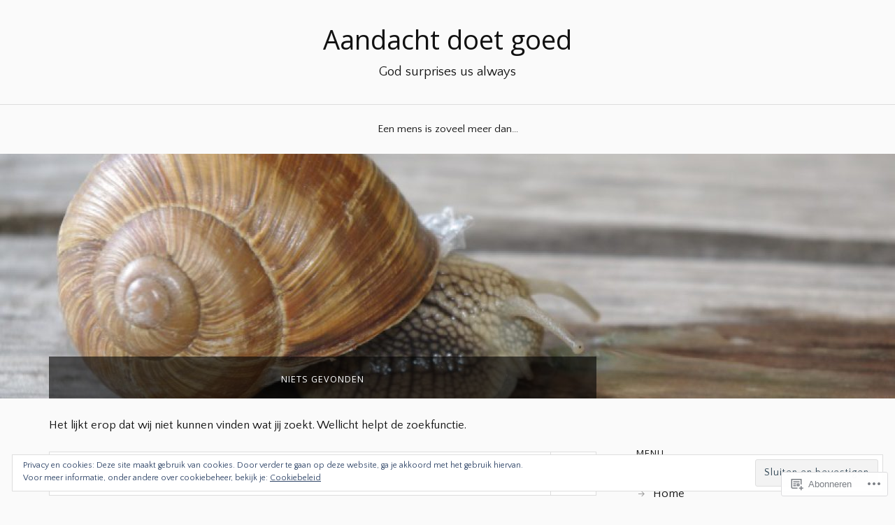

--- FILE ---
content_type: text/css;charset=utf-8
request_url: https://aandachtdoetgoed.com/_static/??-eJx9j+EKwjAMhF/INEw2N3+Iz7J2cVbbtTTppm9vRZyC4J8QjvvuOFwimDAJTYLR5dFOjCZoF8yVcauqTlXA1kdHkGhWNQ6WZXUAy92RMswb/AryGT5ZiYruYy9Ph6fB9uTIF9s/bLHDSFJwfv8gdPuPxFIDWsdEzFCut9mDnEsX/3AvGWPW6MJMJvUnwXXM0R+qtunaZr+r68sDkRprig==&cssminify=yes
body_size: 22275
content:
:root{--wp-admin-theme-color: #007cba;--wp-admin-theme-color-darker-10: #006ba1;--wp-admin-theme-color-darker-20: #005a87}:root{--coblocks-spacing--0: 0;--coblocks-spacing--1: 0.5em;--coblocks-spacing--2: 1em;--coblocks-spacing--3: 1.5em;--coblocks-spacing--4: 2em;--coblocks-spacing--5: 2.5em;--coblocks-spacing--6: 3em;--coblocks-spacing--7: 3.5em;--coblocks-spacing--8: 4em;--coblocks-spacing--9: 4.5em;--coblocks-spacing--10: 7em}.has-columns{display:flex;flex-wrap:wrap;justify-content:space-between;width:100%}@media (min-width: 600px){.has-columns.has-2-columns>*:not(.block-editor-inner-blocks),.has-columns.has-3-columns>*:not(.block-editor-inner-blocks),.has-columns.has-4-columns>*:not(.block-editor-inner-blocks){flex-basis:50%}}@media (min-width: 782px){.has-columns.has-3-columns>*:not(.block-editor-inner-blocks),.has-columns.has-4-columns>*:not(.block-editor-inner-blocks){flex-basis:33.33%}}@media (max-width: 959px){.has-columns.has-4-columns>*:not(.block-editor-inner-blocks){flex-basis:50%}}@media (min-width: 1280px){.has-columns.has-4-columns>*:not(.block-editor-inner-blocks){flex-basis:25%}}.alignfull .has-columns{padding-left:var(--coblocks-spacing--2, 1em);padding-right:var(--coblocks-spacing--2, 1em)}@media (min-width: 600px){.alignfull .has-columns{padding-left:var(--coblocks-spacing--4, 2em);padding-right:var(--coblocks-spacing--4, 2em)}}@media (max-width: 599px){.has-responsive-columns{flex-direction:column}.has-responsive-columns>*{max-width:100% !important;width:100% !important}.has-responsive-columns>[class*="wp-block"]:last-child{margin-bottom:0}.has-responsive-columns.has-no-gutter>[class*="wp-block"]:not(:last-child){margin-bottom:0}.has-responsive-columns.has-small-gutter>[class*="wp-block"]:not(:last-child){margin-bottom:calc(var(--coblocks-spacing--1, 0.5em) * 2.35)}.has-responsive-columns.has-medium-gutter>[class*="wp-block"]:not(:last-child){margin-bottom:calc(var(--coblocks-spacing--2, 1em) * 2.35)}.has-responsive-columns.has-large-gutter>[class*="wp-block"]:not(:last-child){margin-bottom:calc(var(--coblocks-spacing--3, 1.5em) * 2.35)}.has-responsive-columns.has-huge-gutter>[class*="wp-block"]:not(:last-child){margin-bottom:calc(var(--coblocks-spacing--4, 2em) * 2.35)}.has-responsive-columns.has-custom-gutter>[class*="wp-block"]:not(:last-child){margin-bottom:calc(var(--coblocks-custom-gutter, 0) * 2.35)}}.has-small-gutter.has-2-columns>*:not(.block-editor-inner-blocks){max-width:calc(100% / 2 - var(--coblocks-spacing--1, 0.5em))}.has-small-gutter.has-3-columns>*:not(.block-editor-inner-blocks){max-width:calc(100% / 3 - var(--coblocks-spacing--2, 1em))}.has-small-gutter.has-4-columns>*:not(.block-editor-inner-blocks){max-width:calc(100% / 2 - var(--coblocks-spacing--1, 0.5em))}@media (min-width: 960px){.has-small-gutter.has-4-columns>*:not(.block-editor-inner-blocks){max-width:calc(100% / 4 - var(--coblocks-spacing--2, 1em))}}@media (max-width: 959px){.has-small-gutter.has-4-columns>*:not(.block-editor-inner-blocks):nth-of-type(1),.has-small-gutter.has-4-columns>*:not(.block-editor-inner-blocks):nth-of-type(2){margin-bottom:calc(2 * var(--coblocks-spacing--1, 0.5em))}}.has-medium-gutter.has-2-columns>*:not(.block-editor-inner-blocks){max-width:calc(100% / 2 - var(--coblocks-spacing--2, 1em))}.has-medium-gutter.has-3-columns>*:not(.block-editor-inner-blocks){max-width:calc(100% / 2.975 - var(--coblocks-spacing--3, 1.5em))}.has-medium-gutter.has-4-columns>*:not(.block-editor-inner-blocks){max-width:calc(100% / 2 - var(--coblocks-spacing--2, 1em))}@media (min-width: 960px){.has-medium-gutter.has-4-columns>*:not(.block-editor-inner-blocks){max-width:calc(100% / 4 - var(--coblocks-spacing--3, 1.5em))}}@media (max-width: 959px){.has-medium-gutter.has-4-columns>*:not(.block-editor-inner-blocks):nth-of-type(1),.has-medium-gutter.has-4-columns>*:not(.block-editor-inner-blocks):nth-of-type(2){margin-bottom:calc(2 * var(--coblocks-spacing--2, 1em))}}.has-large-gutter.has-2-columns>*:not(.block-editor-inner-blocks){max-width:calc(100% / 2.01 - var(--coblocks-spacing--3, 1.5em))}.has-large-gutter.has-3-columns>*:not(.block-editor-inner-blocks){max-width:calc(100% / 3.03 - var(--coblocks-spacing--4, 2em))}.has-large-gutter.has-4-columns>*:not(.block-editor-inner-blocks){max-width:calc(100% / 2 - var(--coblocks-spacing--3, 1.5em))}@media (min-width: 960px){.has-large-gutter.has-4-columns>*:not(.block-editor-inner-blocks){max-width:calc(100% / 4.08 - var(--coblocks-spacing--4, 2em))}}@media (max-width: 959px){.has-large-gutter.has-4-columns>*:not(.block-editor-inner-blocks):nth-of-type(1),.has-large-gutter.has-4-columns>*:not(.block-editor-inner-blocks):nth-of-type(2){margin-bottom:calc(2 * var(--coblocks-spacing--3, 1.5em))}}.has-huge-gutter.has-2-columns>*:not(.block-editor-inner-blocks){max-width:calc(100% / 2.02 - var(--coblocks-spacing--4, 2em))}.has-huge-gutter.has-3-columns>*:not(.block-editor-inner-blocks){max-width:calc(100% / 3.09 - var(--coblocks-spacing--5, 2.5em))}.has-huge-gutter.has-4-columns>*:not(.block-editor-inner-blocks){max-width:calc(100% / 2 - var(--coblocks-spacing--4, 2em))}@media (min-width: 960px){.has-huge-gutter.has-4-columns>*:not(.block-editor-inner-blocks){max-width:calc(100% / 4.15 - var(--coblocks-spacing--5, 2.5em))}}@media (max-width: 959px){.has-huge-gutter.has-4-columns>*:not(.block-editor-inner-blocks):nth-of-type(1),.has-huge-gutter.has-4-columns>*:not(.block-editor-inner-blocks):nth-of-type(2){margin-bottom:calc(2 * var(--coblocks-spacing--4, 2em))}}.has-custom-gutter.has-2-columns>*:not(.block-editor-inner-blocks){max-width:calc(100% / 2 - var(--coblocks-custom-gutter, 0))}.has-custom-gutter.has-3-columns>*:not(.block-editor-inner-blocks){max-width:calc(100% / 3 - var(--coblocks-custom-gutter, 0))}.has-custom-gutter.has-4-columns>*:not(.block-editor-inner-blocks){max-width:calc(100% / 2 - var(--coblocks-custom-gutter, 0))}@media (min-width: 960px){.has-custom-gutter.has-4-columns>*:not(.block-editor-inner-blocks){max-width:calc(100% / 4 - var(--coblocks-custom-gutter, 0))}}@media (max-width: 959px){.has-custom-gutter.has-4-columns>*:not(.block-editor-inner-blocks):nth-of-type(1),.has-custom-gutter.has-4-columns>*:not(.block-editor-inner-blocks):nth-of-type(2){margin-bottom:calc(2 * var(--coblocks-custom-gutter, 0))}}.bg-repeat{background-repeat:repeat}.bg-no-repeat{background-repeat:no-repeat}.bg-repeat-x{background-repeat:repeat-x}.bg-repeat-y{background-repeat:repeat-y}.bg-cover{background-size:cover}.bg-auto{background-size:auto}.bg-contain{background-size:contain}.bg-top-left{background-position:top left}.bg-top-center{background-position:top center}.bg-top-right{background-position:top right}.bg-center-left{background-position:center left}.bg-center-center{background-position:center center}.bg-center-right{background-position:center right}.bg-bottom-left{background-position:bottom left}.bg-bottom-center{background-position:bottom center}.bg-bottom-right{background-position:bottom right}.has-background-overlay{position:relative}.has-background-overlay:not(.has-background){background-color:#000}.has-background-overlay::before{background-color:inherit;bottom:0;content:"";left:0;opacity:0.5;position:absolute;right:0;top:0}.has-background-overlay-10::before{opacity:.1}.has-background-overlay-20::before{opacity:.2}.has-background-overlay-30::before{opacity:.3}.has-background-overlay-40::before{opacity:.4}.has-background-overlay-50::before{opacity:.5}.has-background-overlay-60::before{opacity:.6}.has-background-overlay-70::before{opacity:.7}.has-background-overlay-80::before{opacity:.8}.has-background-overlay-90::before{opacity:.9}.has-background-overlay-100::before{opacity:1}.has-parallax{background-attachment:fixed}@supports (-webkit-overflow-scrolling: touch){.has-parallax{background-attachment:scroll}}@media (prefers-reduced-motion: reduce){.has-parallax{background-attachment:scroll}}.has-small-padding,.has-small-padding.wp-block-group,.has-small-padding.wp-block-group.has-background{padding-left:var(--coblocks-spacing--1, 0.5em)}.has-medium-padding,.has-medium-padding.wp-block-group,.has-medium-padding.wp-block-group.has-background{padding:var(--coblocks-spacing--2, 1em)}.has-large-padding,.has-large-padding.wp-block-group,.has-large-padding.wp-block-group.has-background{padding:var(--coblocks-spacing--3, 1.5em)}.has-huge-padding,.has-huge-padding.wp-block-group,.has-huge-padding.wp-block-group.has-background{padding:var(--coblocks-spacing--4, 2em)}.has-custom-padding,.has-custom-padding.wp-block-group,.has-custom-padding.wp-block-group.has-background{padding:var(--coblocks-custom-padding)}.content-area__wrapper .has-small-padding,.content-area__wrapper .has-small-padding.wp-block-group,.content-area__wrapper .has-small-padding.wp-block-group.has-background,.editor-styles-wrapper .has-small-padding,.editor-styles-wrapper .has-small-padding.wp-block-group,.editor-styles-wrapper .has-small-padding.wp-block-group.has-background{padding:var(--coblocks-spacing--1, 0.5em)}.content-area__wrapper .has-medium-padding,.content-area__wrapper .has-medium-padding.wp-block-group,.content-area__wrapper .has-medium-padding.wp-block-group.has-background,.editor-styles-wrapper .has-medium-padding,.editor-styles-wrapper .has-medium-padding.wp-block-group,.editor-styles-wrapper .has-medium-padding.wp-block-group.has-background{padding:var(--coblocks-spacing--2, 1em)}.content-area__wrapper .has-large-padding,.content-area__wrapper .has-large-padding.wp-block-group,.content-area__wrapper .has-large-padding.wp-block-group.has-background,.editor-styles-wrapper .has-large-padding,.editor-styles-wrapper .has-large-padding.wp-block-group,.editor-styles-wrapper .has-large-padding.wp-block-group.has-background{padding:var(--coblocks-spacing--3, 1.5em)}.content-area__wrapper .has-huge-padding,.content-area__wrapper .has-huge-padding.wp-block-group,.content-area__wrapper .has-huge-padding.wp-block-group.has-background,.editor-styles-wrapper .has-huge-padding,.editor-styles-wrapper .has-huge-padding.wp-block-group,.editor-styles-wrapper .has-huge-padding.wp-block-group.has-background{padding:var(--coblocks-spacing--4, 2em)}.content-area__wrapper .has-custom-padding,.content-area__wrapper .has-custom-padding.wp-block-group,.content-area__wrapper .has-custom-padding.wp-block-group.has-background,.editor-styles-wrapper .has-custom-padding,.editor-styles-wrapper .has-custom-padding.wp-block-group,.editor-styles-wrapper .has-custom-padding.wp-block-group.has-background{padding:var(--coblocks-custom-padding)}.has-small-margin{margin-bottom:var(--coblocks-spacing--1, 0.5em);margin-top:var(--coblocks-spacing--1, 0.5em)}.has-medium-margin{margin-bottom:var(--coblocks-spacing--2, 1em);margin-top:var(--coblocks-spacing--2, 1em)}.has-large-margin{margin-bottom:var(--coblocks-spacing--3, 1.5em);margin-top:var(--coblocks-spacing--3, 1.5em)}.has-huge-margin{margin-bottom:var(--coblocks-spacing--4, 2em);margin-top:var(--coblocks-spacing--4, 2em)}.has-shadow{box-shadow:0 1.5vw 3vw -0.7vw rgba(0,0,0,0.125)}.shadow-sm,.has-shadow-sml{box-shadow:0 0.5vw 2vw -0.25vw rgba(0,0,0,0.2)}.shadow-md,.has-shadow-med{box-shadow:0 1vw 3vw -0.5vw rgba(0,0,0,0.2)}.shadow-lg,.has-shadow-lrg{box-shadow:0 1.8vw 3vw -0.7vw rgba(0,0,0,0.2)}[class*="hint--"]{display:inline-block;position:relative}[class*="hint--"]::before,[class*="hint--"]::after{opacity:0;pointer-events:none;position:absolute;transform:translate3d(0, 0, 0);visibility:hidden;z-index:1000000}[class*="hint--"]::before{background:transparent;border:6px solid transparent;content:"";position:absolute;z-index:1000001}[class*="hint--"]::after{background:#1e1e1e;border-radius:2px;box-shadow:2px 2px 4px rgba(0,0,0,0.1);color:#fff;font-family:-apple-system,BlinkMacSystemFont,"Segoe UI",Roboto,Oxygen-Sans,Ubuntu,Cantarell,"Helvetica Neue",sans-serif;font-size:12px;line-height:11px;padding:6px 8px 7px 9px;white-space:nowrap}[class*="hint--"]:hover::before,[class*="hint--"]:hover::after{opacity:1;visibility:visible}[class*="hint--"][aria-label]::after{content:attr(aria-label)}[class*="hint--"][data-hint]::after{content:attr(data-hint)}[aria-label=""]::before,[aria-label=""]::after,[data-hint=""]::before,[data-hint=""]::after{display:none !important}.hint--top::before{border-top-color:#1e1e1e;left:calc(50% - 6px) !important;margin-bottom:-10px}.hint--top::before,.hint--top::after{bottom:103%;left:50%}.hint--top::after{transform:translateX(-50%)}.hint--top:hover::after{transform:translateX(-50%)}.hint--bottom::before{border-bottom-color:#1e1e1e;left:calc(50% - 10px);margin-top:-11px}.hint--bottom::before,.hint--bottom::after{left:50%;top:100%}.hint--bottom::after{transform:translateX(-50%)}.hint--bottom:hover::before{transform:translateY(8px)}.hint--bottom:hover::after{transform:translateX(-50%) translateY(8px)}.has-background-video{position:relative}.has-background-video.has-background-overlay::before{z-index:1}.has-background-video.has-background-overlay>:not(.coblocks-video-bg){z-index:10}.has-background-video>:not(.coblocks-video-bg){position:relative}.coblocks-video-bg{bottom:0;height:100%;left:0;overflow:hidden;position:absolute;right:0;top:0;width:100%}.coblocks-video-bg>video{background-position:center center;height:100%;-o-object-fit:cover;object-fit:cover;-o-object-position:50% 50%;object-position:50% 50%;width:100%}.coblocks-gallery{list-style:none !important;padding-left:0;padding-right:0}.coblocks-gallery--item{list-style:none !important;margin:0;padding:0 !important}.coblocks-gallery--item figure{position:relative}.coblocks-gallery--item img{opacity:1;vertical-align:middle}.coblocks-gallery .coblocks-gallery--item figcaption{color:inherit;margin:0 !important}.coblocks-gallery.is-cropped .coblocks-gallery--item a,.coblocks-gallery.is-cropped .coblocks-gallery--item img,.coblocks-gallery.is-cropped .coblocks-gallery--item-thumbnail a,.coblocks-gallery.is-cropped .coblocks-gallery--item-thumbnail img{width:100%}@supports ((position: -webkit-sticky) or (position: sticky)){.coblocks-gallery.is-cropped .coblocks-gallery--item a,.coblocks-gallery.is-cropped .coblocks-gallery--item img,.coblocks-gallery.is-cropped .coblocks-gallery--item-thumbnail a,.coblocks-gallery.is-cropped .coblocks-gallery--item-thumbnail img{flex:1;height:100%;-o-object-fit:cover;object-fit:cover}}.alignfull ul.coblocks-gallery,.alignwide ul.coblocks-gallery{max-width:100%}.coblocks-gallery--item-thumbnail{list-style:none !important;margin:0;padding:0}.coblocks-gallery--item-thumbnail figure{margin:0;position:relative}.coblocks-gallery--item-thumbnail img{vertical-align:middle}figcaption.coblocks-gallery--primary-caption{font-size:13px;margin-bottom:1em;margin-top:1.2em;text-align:center}figcaption.coblocks-gallery--primary-caption:not(.has-caption-color){color:#1e1e1e}.wp-block-group div[class*="wp-block-coblocks-gallery"]{margin-bottom:10px !important;margin-top:10px !important}@media (min-width: 250px){.has-grid-sml .coblocks-gallery--item{width:50%}}@media (min-width: 500px){.has-grid-sml .coblocks-gallery--item{width:33.33333%}}@media (min-width: 800px){.has-grid-sml .coblocks-gallery--item{width:25%}}@media (min-width: 1300px){.has-grid-sml .coblocks-gallery--item{width:20%}}@media (min-width: 1700px){.has-grid-sml .coblocks-gallery--item{width:16.66667%}}@media (min-width: 1900px){.has-grid-sml .coblocks-gallery--item{width:14.28571%}}@media (min-width: 350px){.has-grid-med .coblocks-gallery--item{width:50%}}@media (min-width: 650px){.has-grid-med .coblocks-gallery--item{width:33.33333%}}@media (min-width: 1100px){.has-grid-med .coblocks-gallery--item{width:25%}}@media (min-width: 1600px){.alignfull .has-grid-med .coblocks-gallery--item{width:20%}}@media (min-width: 1900px){.alignfull .has-grid-med .coblocks-gallery--item{width:16.66667%}}@media (min-width: 400px){.has-grid-lrg .coblocks-gallery--item{width:50%}}@media (min-width: 800px){.has-grid-lrg .coblocks-gallery--item{width:33.33333%}}@media (min-width: 1600px){.alignfull .has-grid-lrg .coblocks-gallery--item{width:25%}}@media (min-width: 1900px){.alignfull .has-grid-lrg .coblocks-gallery--item{width:20%}}@media (min-width: 400px){.has-grid-xlrg .coblocks-gallery--item{width:50%}}@media (min-width: 1600px){.alignfull .has-grid-xlrg .coblocks-gallery--item{width:33.33333%}}@media (min-width: 1900px){.alignfull .has-grid-xlrg .coblocks-gallery--item{width:25%}}@media (min-width: 400px){.has-no-alignment .has-grid-lrg .coblocks-gallery--item{width:50%}}@media (min-width: 900px){.has-no-alignment .has-grid-lrg .coblocks-gallery--item{width:33.33333%}}.coblocks-gallery.has-gutter{overflow:hidden}@media (min-width: 600px){.has-gutter-5{margin:-3px !important;max-width:calc(100% + 5px) !important}.has-gutter-10{margin:-5px !important;max-width:calc(100% + 10px) !important}.has-gutter-15{margin:-8px !important;max-width:calc(100% + 15px) !important}.has-gutter-20{margin:-10px !important;max-width:calc(100% + 20px) !important}.has-gutter-25{margin:-13px !important;max-width:calc(100% + 25px) !important}.has-gutter-30{margin:-15px !important;max-width:calc(100% + 30px) !important}.has-gutter-35{margin:-18px !important;max-width:calc(100% + 35px) !important}.has-gutter-40{margin:-20px !important;max-width:calc(100% + 40px) !important}.has-gutter-45{margin:-23px !important;max-width:calc(100% + 45px) !important}.has-gutter-50{margin:-25px !important;max-width:calc(100% + 50px) !important}.has-gutter-5 .coblocks-gallery--figure{margin:3px}.has-gutter-10 .coblocks-gallery--figure{margin:5px}.has-gutter-15 .coblocks-gallery--figure{margin:8px}.has-gutter-20 .coblocks-gallery--figure{margin:10px}.has-gutter-25 .coblocks-gallery--figure{margin:13px}.has-gutter-30 .coblocks-gallery--figure{margin:15px}.has-gutter-35 .coblocks-gallery--figure{margin:18px}.has-gutter-40 .coblocks-gallery--figure{margin:20px}.has-gutter-45 .coblocks-gallery--figure{margin:23px}.has-gutter-50 .coblocks-gallery--figure{margin:25px}}@media (max-width: 599px){.has-gutter-mobile-5{margin:-3px !important;max-width:calc(100% + 5px) !important}.has-gutter-mobile-5 .coblocks-gallery--figure{margin:3px}.has-gutter-mobile-10{margin:-5px !important;max-width:calc(100% + 10px) !important}.has-gutter-mobile-10 .coblocks-gallery--figure{margin:5px}.has-gutter-mobile-15{margin:-8px !important;max-width:calc(100% + 15px) !important}.has-gutter-mobile-15 .coblocks-gallery--figure{margin:8px}.has-gutter-mobile-20{margin:-10px !important;max-width:calc(100% + 20px) !important}.has-gutter-mobile-20 .coblocks-gallery--figure{margin:10px}.has-gutter-mobile-25{margin:-13px !important;max-width:calc(100% + 25px) !important}.has-gutter-mobile-25 .coblocks-gallery--figure{margin:13px}.has-gutter-mobile-30{margin:-15px !important;max-width:calc(100% + 30px) !important}.has-gutter-mobile-30 .coblocks-gallery--figure{margin:15px}.has-gutter-mobile-35{margin:-18px !important;max-width:calc(100% + 35px) !important}.has-gutter-mobile-35 .coblocks-gallery--figure{margin:18px}.has-gutter-mobile-40{margin:-20px !important;max-width:calc(100% + 40px) !important}.has-gutter-mobile-40 .coblocks-gallery--figure{margin:20px}.has-gutter-mobile-45{margin:-23px !important;max-width:calc(100% + 45px) !important}.has-gutter-mobile-45 .coblocks-gallery--figure{margin:23px}.has-gutter-mobile-50{margin:-25px !important;max-width:calc(100% + 50px) !important}.has-gutter-mobile-50 .coblocks-gallery--figure{margin:25px}}.has-horizontal-gutter{overflow-x:hidden}.wp-block-coblocks-gallery-carousel .coblocks-gallery--item,.wp-block-coblocks-gallery-thumbnails .coblocks-gallery--item{height:100%;margin:0 !important}@media (min-width: 1300px){.has-no-alignment .has-carousel-lrg .coblocks-gallery--item{width:70%}}.has-no-alignment .has-carousel-xlrg .coblocks-gallery--item{width:100%}.has-carousel-sml .coblocks-gallery--item{width:65%}@media (min-width: 700px){.has-carousel-sml .coblocks-gallery--item{width:33.333%}}@media (min-width: 1100px){.has-carousel-sml .coblocks-gallery--item{width:25%}}@media (min-width: 1600px){.has-carousel-sml .coblocks-gallery--item{width:20%}}.has-carousel-sml.has-aligned-cells .coblocks-gallery--item{width:100%}@media (min-width: 700px){.has-carousel-sml.has-aligned-cells .coblocks-gallery--item{width:33.333%}}@media (min-width: 1100px){.has-carousel-sml.has-aligned-cells .coblocks-gallery--item{width:25%}}@media (min-width: 1600px){.has-carousel-sml.has-aligned-cells .coblocks-gallery--item{width:20%}}.has-carousel-med .coblocks-gallery--item{width:70%}@media (min-width: 700px){.has-carousel-med .coblocks-gallery--item{width:33.333%}}@media (min-width: 1800px){.has-carousel-med .coblocks-gallery--item{width:25%}}.has-carousel-med.has-aligned-cells .coblocks-gallery--item{width:100%}@media (min-width: 600px){.has-carousel-med.has-aligned-cells .coblocks-gallery--item{width:50%}}@media (min-width: 900px){.has-carousel-med.has-aligned-cells .coblocks-gallery--item{width:33.333%}}@media (min-width: 1200px){.has-carousel-med.has-aligned-cells .coblocks-gallery--item{width:25%}}.has-carousel-lrg .coblocks-gallery--item{width:80%}@media (min-width: 600px){.has-carousel-lrg .coblocks-gallery--item{width:70%}}@media (min-width: 1300px){.has-carousel-lrg .coblocks-gallery--item{width:60%}}.has-carousel-lrg.has-aligned-cells .coblocks-gallery--item{width:100%}@media (min-width: 600px){.has-carousel-lrg.has-aligned-cells .coblocks-gallery--item{width:50%}}@media (min-width: 1800px){.has-carousel-lrg.has-aligned-cells .coblocks-gallery--item{width:33.333%}}.has-carousel-xlrg .coblocks-gallery--item{width:100%}@media (min-width: 1200px){.has-carousel-xlrg .coblocks-gallery--item{width:80%}}.has-carousel-xlrg.has-aligned-cells .coblocks-gallery--item{width:100%}@media (min-width: 600px){.has-margin-bottom-5{margin-bottom:5px !important}.has-margin-bottom-10{margin-bottom:10px !important}.has-margin-bottom-15{margin-bottom:15px !important}.has-margin-bottom-20{margin-bottom:20px !important}.has-margin-bottom-25{margin-bottom:25px !important}.has-margin-bottom-30{margin-bottom:30px !important}.has-margin-bottom-35{margin-bottom:35px !important}.has-margin-bottom-40{margin-bottom:40px !important}.has-margin-bottom-45{margin-bottom:45px !important}.has-margin-bottom-50{margin-bottom:50px !important}}@media (max-width: 599px){.has-margin-bottom-mobile-5{margin-bottom:5px !important}.has-margin-bottom-mobile-10{margin-bottom:10px !important}.has-margin-bottom-mobile-15{margin-bottom:15px !important}.has-margin-bottom-mobile-20{margin-bottom:20px !important}.has-margin-bottom-mobile-25{margin-bottom:25px !important}.has-margin-bottom-mobile-30{margin-bottom:30px !important}.has-margin-bottom-mobile-35{margin-bottom:35px !important}.has-margin-bottom-mobile-40{margin-bottom:40px !important}.has-margin-bottom-mobile-45{margin-bottom:45px !important}.has-margin-bottom-mobile-50{margin-bottom:50px !important}}@media (min-width: 600px){.has-margin-top-5{margin-top:3px !important}.has-margin-top-10{margin-top:5px !important}.has-margin-top-15{margin-top:8px !important}.has-margin-top-20{margin-top:10px !important}.has-margin-top-25{margin-top:13px !important}.has-margin-top-30{margin-top:15px !important}.has-margin-top-35{margin-top:18px !important}.has-margin-top-40{margin-top:20px !important}.has-margin-top-45{margin-top:23px !important}.has-margin-top-50{margin-top:25px !important}}@media (max-width: 599px){.has-margin-top-mobile-5{margin-top:3px !important}.has-margin-top-mobile-10{margin-top:5px !important}.has-margin-top-mobile-15{margin-top:8px !important}.has-margin-top-mobile-20{margin-top:10px !important}.has-margin-top-mobile-25{margin-top:13px !important}.has-margin-top-mobile-30{margin-top:15px !important}.has-margin-top-mobile-35{margin-top:18px !important}.has-margin-top-mobile-40{margin-top:20px !important}.has-margin-top-mobile-45{margin-top:23px !important}.has-margin-top-mobile-50{margin-top:25px !important}}@media (min-width: 600px){.has-margin-right-5{margin-right:3px !important}.has-margin-right-10{margin-right:5px !important}.has-margin-right-15{margin-right:8px !important}.has-margin-right-20{margin-right:10px !important}.has-margin-right-25{margin-right:13px !important}.has-margin-right-30{margin-right:15px !important}.has-margin-right-35{margin-right:18px !important}.has-margin-right-40{margin-right:20px !important}.has-margin-right-45{margin-right:23px !important}.has-margin-right-50{margin-right:25px !important}}@media (max-width: 599px){.has-margin-right-mobile-5{margin-right:3px !important}.has-margin-right-mobile-10{margin-right:5px !important}.has-margin-right-mobile-15{margin-right:8px !important}.has-margin-right-mobile-20{margin-right:10px !important}.has-margin-right-mobile-25{margin-right:13px !important}.has-margin-right-mobile-30{margin-right:15px !important}.has-margin-right-mobile-35{margin-right:18px !important}.has-margin-right-mobile-40{margin-right:20px !important}.has-margin-right-mobile-45{margin-right:23px !important}.has-margin-right-mobile-50{margin-right:25px !important}}@media (min-width: 600px){.has-margin-left-5{margin-left:3px !important}.has-margin-left-10{margin-left:5px !important}.has-margin-left-15{margin-left:8px !important}.has-margin-left-20{margin-left:10px !important}.has-margin-left-25{margin-left:13px !important}.has-margin-left-30{margin-left:15px !important}.has-margin-left-35{margin-left:18px !important}.has-margin-left-40{margin-left:20px !important}.has-margin-left-45{margin-left:23px !important}.has-margin-left-50{margin-left:25px !important}}@media (max-width: 599px){.has-margin-left-mobile-5{margin-left:3px !important}.has-margin-left-mobile-10{margin-left:5px !important}.has-margin-left-mobile-15{margin-left:8px !important}.has-margin-left-mobile-20{margin-left:10px !important}.has-margin-left-mobile-25{margin-left:13px !important}.has-margin-left-mobile-30{margin-left:15px !important}.has-margin-left-mobile-35{margin-left:18px !important}.has-margin-left-mobile-40{margin-left:20px !important}.has-margin-left-mobile-45{margin-left:23px !important}.has-margin-left-mobile-50{margin-left:25px !important}}@media (min-width: 600px){.has-negative-margin-right-5{margin-right:-3px !important}.has-negative-margin-right-10{margin-right:-5px !important}.has-negative-margin-right-15{margin-right:-8px !important}.has-negative-margin-right-20{margin-right:-10px !important}.has-negative-margin-right-25{margin-right:-13px !important}.has-negative-margin-right-30{margin-right:-15px !important}.has-negative-margin-right-35{margin-right:-18px !important}.has-negative-margin-right-40{margin-right:-20px !important}.has-negative-margin-right-45{margin-right:-23px !important}.has-negative-margin-right-50{margin-right:-25px !important}}@media (max-width: 599px){.has-negative-margin-right-mobile-5{margin-right:-3px !important}.has-negative-margin-right-mobile-10{margin-right:-5px !important}.has-negative-margin-right-mobile-15{margin-right:-8px !important}.has-negative-margin-right-mobile-20{margin-right:-10px !important}.has-negative-margin-right-mobile-25{margin-right:-13px !important}.has-negative-margin-right-mobile-30{margin-right:-15px !important}.has-negative-margin-right-mobile-35{margin-right:-18px !important}.has-negative-margin-right-mobile-40{margin-right:-20px !important}.has-negative-margin-right-mobile-45{margin-right:-23px !important}.has-negative-margin-right-mobile-50{margin-right:-25px !important}}@media (min-width: 600px){.has-negative-margin-left-5{margin-left:-3px !important}.has-negative-margin-left-10{margin-left:-5px !important}.has-negative-margin-left-15{margin-left:-8px !important}.has-negative-margin-left-20{margin-left:-10px !important}.has-negative-margin-left-25{margin-left:-13px !important}.has-negative-margin-left-30{margin-left:-15px !important}.has-negative-margin-left-35{margin-left:-18px !important}.has-negative-margin-left-40{margin-left:-20px !important}.has-negative-margin-left-45{margin-left:-23px !important}.has-negative-margin-left-50{margin-left:-25px !important}}@media (max-width: 599px){.has-negative-margin-left-mobile-5{margin-left:-3px !important}.has-negative-margin-left-mobile-10{margin-left:-5px !important}.has-negative-margin-left-mobile-15{margin-left:-8px !important}.has-negative-margin-left-mobile-20{margin-left:-10px !important}.has-negative-margin-left-mobile-25{margin-left:-13px !important}.has-negative-margin-left-mobile-30{margin-left:-15px !important}.has-negative-margin-left-mobile-35{margin-left:-18px !important}.has-negative-margin-left-mobile-40{margin-left:-20px !important}.has-negative-margin-left-mobile-45{margin-left:-23px !important}.has-negative-margin-left-mobile-50{margin-left:-25px !important}}@media (min-width: 600px){.has-negative-margin-5{margin:-3px !important}.has-negative-margin-10{margin:-5px !important}.has-negative-margin-15{margin:-8px !important}.has-negative-margin-20{margin:-10px !important}.has-negative-margin-25{margin:-13px !important}.has-negative-margin-30{margin:-15px !important}.has-negative-margin-35{margin:-18px !important}.has-negative-margin-40{margin:-20px !important}.has-negative-margin-45{margin:-23px !important}.has-negative-margin-50{margin:-25px !important}}@media (max-width: 599px){.has-negative-margin-mobile-5{margin:-3px !important}.has-negative-margin-mobile-10{margin:-5px !important}.has-negative-margin-mobile-15{margin:-8px !important}.has-negative-margin-mobile-20{margin:-10px !important}.has-negative-margin-mobile-25{margin:-13px !important}.has-negative-margin-mobile-30{margin:-15px !important}.has-negative-margin-mobile-35{margin:-18px !important}.has-negative-margin-mobile-40{margin:-20px !important}.has-negative-margin-mobile-45{margin:-23px !important}.has-negative-margin-mobile-50{margin:-25px !important}}@media (min-width: 600px){.has-padding-5{padding:5px !important}.has-padding-10{padding:10px !important}.has-padding-15{padding:15px !important}.has-padding-20{padding:20px !important}.has-padding-25{padding:25px !important}.has-padding-30{padding:30px !important}.has-padding-35{padding:35px !important}.has-padding-40{padding:40px !important}.has-padding-45{padding:45px !important}.has-padding-50{padding:50px !important}.has-padding-55{padding:55px !important}.has-padding-60{padding:60px !important}.has-padding-65{padding:65px !important}.has-padding-70{padding:70px !important}.has-padding-75{padding:75px !important}.has-padding-80{padding:80px !important}.has-padding-85{padding:85px !important}.has-padding-90{padding:90px !important}.has-padding-95{padding:95px !important}.has-padding-100{padding:100px !important}}@media (max-width: 599px){.has-padding-mobile-5{padding:5px !important}.has-padding-mobile-10{padding:10px !important}.has-padding-mobile-15{padding:15px !important}.has-padding-mobile-20{padding:20px !important}.has-padding-mobile-25{padding:25px !important}.has-padding-mobile-30{padding:30px !important}.has-padding-mobile-35{padding:35px !important}.has-padding-mobile-40{padding:40px !important}.has-padding-mobile-45{padding:45px !important}.has-padding-mobile-50{padding:50px !important}.has-padding-mobile-55{padding:55px !important}.has-padding-mobile-60{padding:60px !important}.has-padding-mobile-65{padding:65px !important}.has-padding-mobile-70{padding:70px !important}.has-padding-mobile-75{padding:75px !important}.has-padding-mobile-80{padding:80px !important}.has-padding-mobile-85{padding:85px !important}.has-padding-mobile-90{padding:90px !important}.has-padding-mobile-95{padding:95px !important}.has-padding-mobile-100{padding:100px !important}}.has-border-radius-2 .coblocks-gallery--item img{border-radius:2px}.has-border-radius-2 .coblocks-gallery--item figcaption{border-radius:0 0 2px 2px}.has-border-radius-3 .coblocks-gallery--item img{border-radius:3px}.has-border-radius-3 .coblocks-gallery--item figcaption{border-radius:0 0 3px 3px}.has-border-radius-4 .coblocks-gallery--item img{border-radius:4px}.has-border-radius-4 .coblocks-gallery--item figcaption{border-radius:0 0 4px 4px}.has-border-radius-5 .coblocks-gallery--item img{border-radius:5px}.has-border-radius-5 .coblocks-gallery--item figcaption{border-radius:0 0 5px 5px}.has-border-radius-6 .coblocks-gallery--item img{border-radius:6px}.has-border-radius-6 .coblocks-gallery--item figcaption{border-radius:0 0 6px 6px}.has-border-radius-7 .coblocks-gallery--item img{border-radius:7px}.has-border-radius-7 .coblocks-gallery--item figcaption{border-radius:0 0 7px 7px}.has-border-radius-8 .coblocks-gallery--item img{border-radius:8px}.has-border-radius-8 .coblocks-gallery--item figcaption{border-radius:0 0 8px 8px}.has-border-radius-9 .coblocks-gallery--item img{border-radius:9px}.has-border-radius-9 .coblocks-gallery--item figcaption{border-radius:0 0 9px 9px}.has-border-radius-10 .coblocks-gallery--item img{border-radius:10px}.has-border-radius-10 .coblocks-gallery--item figcaption{border-radius:0 0 10px 10px}.has-border-radius-11 .coblocks-gallery--item img{border-radius:11px}.has-border-radius-11 .coblocks-gallery--item figcaption{border-radius:0 0 11px 11px}.has-border-radius-12 .coblocks-gallery--item img{border-radius:12px}.has-border-radius-12 .coblocks-gallery--item figcaption{border-radius:0 0 12px 12px}.has-border-radius-13 .coblocks-gallery--item img{border-radius:13px}.has-border-radius-13 .coblocks-gallery--item figcaption{border-radius:0 0 13px 13px}.has-border-radius-14 .coblocks-gallery--item img{border-radius:14px}.has-border-radius-14 .coblocks-gallery--item figcaption{border-radius:0 0 14px 14px}.has-border-radius-15 .coblocks-gallery--item img{border-radius:15px}.has-border-radius-15 .coblocks-gallery--item figcaption{border-radius:0 0 15px 15px}.has-border-radius-16 .coblocks-gallery--item img{border-radius:16px}.has-border-radius-16 .coblocks-gallery--item figcaption{border-radius:0 0 16px 16px}.has-border-radius-17 .coblocks-gallery--item img{border-radius:17px}.has-border-radius-17 .coblocks-gallery--item figcaption{border-radius:0 0 17px 17px}.has-border-radius-18 .coblocks-gallery--item img{border-radius:18px}.has-border-radius-18 .coblocks-gallery--item figcaption{border-radius:0 0 18px 18px}.has-border-radius-19 .coblocks-gallery--item img{border-radius:19px}.has-border-radius-19 .coblocks-gallery--item figcaption{border-radius:0 0 19px 19px}.has-border-radius-20 .coblocks-gallery--item img{border-radius:20px}.has-border-radius-20 .coblocks-gallery--item figcaption{border-radius:0 0 20px 20px}.has-caption-style-light .coblocks-gallery--item figcaption{background:linear-gradient(0deg, rgba(255,255,255,0.93) 6.3%, rgba(255,255,255,0.5) 61%, rgba(255,255,255,0)) !important;opacity:1 !important}.coblocks-gallery:not(.has-caption-color).has-caption-style-dark figcaption{color:#fff}.coblocks-gallery:not(.has-caption-color).has-caption-style-light figcaption{color:#000}.has-caption-style-none .coblocks-gallery--item{background:none !important;opacity:1 !important}.flickity-enabled{position:relative}.flickity-enabled:focus{outline:none}.flickity-enabled.is-draggable{-webkit-user-select:none;-moz-user-select:none;-ms-user-select:none;user-select:none}.flickity-viewport{height:100%;overflow:hidden;position:relative}.is-cropped .flickity-viewport{height:100% !important}.flickity-slider{height:100%;position:absolute;width:100%}.flickity-enabled.is-draggable .flickity-viewport{cursor:-webkit-grab;cursor:grab}.flickity-enabled.is-draggable .flickity-viewport.is-pointer-down{cursor:-webkit-grabbing;cursor:grabbing}.flickity-button{background:rgba(255,255,255,0.75);border:none;color:#000;padding:0;position:absolute;transition:background 100ms, opacity 100ms}.flickity-button:hover{background:#fff;cursor:pointer}.flickity-button:focus{background:#fff;border:none;box-shadow:0 0 0 2px #000;outline:none}.flickity-button:active{border:none;opacity:0.6}.flickity-button:disabled{cursor:auto;opacity:0.25;pointer-events:none}.flickity-button-icon{fill:#000;transform:translate3d(0, 0, 0)}.flickity-prev-next-button{border-radius:9px;height:72px;top:50%;transform:translateY(-50%);width:57px}.has-top-left-carousel-arrows .flickity-prev-next-button{border-radius:4px;height:42px;top:20px;transform:none;width:42px}.has-top-left-carousel-arrows .flickity-prev-next-button.previous{left:20px}.has-top-left-carousel-arrows .flickity-prev-next-button.next{left:calc(25px + 42px)}.flickity-prev-next-button.previous{left:10px}@media (min-width: 600px){.flickity-prev-next-button.previous{left:20px}}.flickity-prev-next-button.next{right:10px}@media (min-width: 600px){.flickity-prev-next-button.next{right:20px}}.flickity-rtl .flickity-prev-next-button.previous{left:auto;right:10px}@media (min-width: 600px){.flickity-rtl .flickity-prev-next-button.previous{right:20px}}.flickity-rtl .flickity-prev-next-button.next{left:10px;right:auto}@media (min-width: 600px){.flickity-rtl .flickity-prev-next-button.next{left:20px}}.flickity-prev-next-button .flickity-button-icon{height:50%;left:23%;position:absolute;top:25%;width:50%}.previous.flickity-prev-next-button .flickity-button-icon{left:26%}.flickity-page-dots{bottom:18px;line-height:1;list-style:none;margin:0 !important;padding:0 !important;position:absolute;text-align:center;width:100%}.flickity-rtl .flickity-page-dots{direction:rtl}.flickity-page-dots .dot{background:rgba(0,0,0,0.3);border-radius:50%;cursor:pointer;display:inline-block;height:9px;margin:0 6px;width:9px}.flickity-page-dots .dot.is-selected{background:rgba(255,255,255,0.75)}.coblocks-lightbox{align-items:center;background:rgba(0,0,0,0);display:none;height:100%;justify-content:center;left:0;position:fixed;top:0;width:100%;z-index:9999}.admin-bar .coblocks-lightbox{top:32px}@media (max-width: 782px){.admin-bar .coblocks-lightbox{top:46px}}.coblocks-lightbox__background{background-repeat:no-repeat;background-size:cover;bottom:-10em;filter:blur(25px) saturate(175%) brightness(90%);left:-10em;position:absolute;right:-10em;top:-10em}.coblocks-lightbox__heading{align-items:center;color:#fff;display:flex;font-family:-apple-system,BlinkMacSystemFont,"Segoe UI",Roboto,Oxygen-Sans,Ubuntu,Cantarell,"Helvetica Neue",sans-serif;font-size:0.5em;justify-content:space-between;left:3%;position:absolute;right:3%;top:1em}@media (min-width: 600px){.coblocks-lightbox__heading{top:2em}}.coblocks-lightbox__image{z-index:2}.coblocks-lightbox__image img{display:flex;margin:auto;max-height:70vh;max-width:70vw}@media (min-width: 960px){.coblocks-lightbox__image img{max-height:80vh;max-width:80vw}}.coblocks-lightbox__arrow{align-items:center;background-color:transparent;border-radius:100%;color:#fff;cursor:pointer;display:flex;height:auto;margin:0 1%;padding:15px;position:absolute;right:0;top:50%;transform:translateY(-50%);transition:250ms background-color linear;z-index:3}.coblocks-lightbox__arrow:hover{background-color:rgba(255,255,255,0.15)}.coblocks-lightbox__arrow:focus{background-color:rgba(255,255,255,0.25);box-shadow:inset 0 0 0 3px rgba(255,255,255,0.25);outline:none}@media (min-width: 600px){.coblocks-lightbox__arrow{background-color:rgba(255,255,255,0.15);margin:0 2%}.coblocks-lightbox__arrow:hover{background-color:rgba(255,255,255,0.25)}}.coblocks-lightbox__arrow>div{background-color:#fff;height:28px;position:relative;width:28px}@media (min-width: 960px){.coblocks-lightbox__arrow>div{height:32px;width:32px}}.coblocks-lightbox__arrow .arrow-left{left:-1px;-webkit-mask-image:url(/wp-content/plugins/coblocks/2.18.1-simple-rev.4/dist/images/lightbox/arrow-left.svg);mask-image:url(/wp-content/plugins/coblocks/2.18.1-simple-rev.4/dist/images/lightbox/arrow-left.svg)}.coblocks-lightbox__arrow .arrow-right{-webkit-mask-image:url(/wp-content/plugins/coblocks/2.18.1-simple-rev.4/dist/images/lightbox/arrow-right.svg);mask-image:url(/wp-content/plugins/coblocks/2.18.1-simple-rev.4/dist/images/lightbox/arrow-right.svg);right:-1px}.coblocks-lightbox__arrow--left{left:0;right:auto}.coblocks-lightbox__close{background-color:#fff;background-repeat:no-repeat;cursor:pointer;height:26px;-webkit-mask-image:url(/wp-content/plugins/coblocks/2.18.1-simple-rev.4/dist/images/lightbox/close.svg);mask-image:url(/wp-content/plugins/coblocks/2.18.1-simple-rev.4/dist/images/lightbox/close.svg);-webkit-mask-size:contain;mask-size:contain;padding:7px;transition:transform 0.15s linear;width:26px}@media (min-width: 960px){.coblocks-lightbox__close{height:32px;width:32px}}.coblocks-lightbox__close:hover{background-color:#fff;transform:scale(1.125)}.coblocks-lightbox__close:focus{background-color:#fff;transform:scale(1.125)}.coblocks-lightbox__caption{color:#fff;margin-top:10px;text-align:center}.has-lightbox>:not(.carousel-nav) figure:hover{cursor:zoom-in}.has-lightbox figure[class^="align"]:hover{cursor:zoom-in}figure.has-lightbox:hover{cursor:zoom-in}.is-twentynineteen .entry-content div[class*="wp-block-coblocks-gallery"]{margin-bottom:46px;margin-top:46px}.is-twentynineteen .entry-content div[class*="wp-block-coblocks-gallery"] .coblocks-gallery--caption{font-family:-apple-system,BlinkMacSystemFont,"Segoe UI",Roboto,Oxygen-Sans,Ubuntu,Cantarell,"Helvetica Neue",sans-serif;font-size:0.71111em;line-height:1.6;margin:0 0 -20px;padding:0.5rem;text-align:center}.is-twentynineteen .wp-block-coblocks-gallery-stacked figcaption:not([class*="font-size"]){font-size:0.71111em}.is-twentyseventeen .entry-content div[class*="wp-block-coblocks-gallery"]{margin-bottom:1.75em;margin-top:1.65em}.is-twentyseventeen .entry-content div[class*="wp-block-coblocks-gallery"] .coblocks-gallery--primary-caption{font-style:italic;margin-bottom:-10px;margin-top:1em}.is-twentyseventeen .entry-content div[class*="wp-block-coblocks-gallery"]:not([class*="masonry"]) .coblocks-gallery:not(.has-caption-color) figcaption{color:#1e1e1e}.is-twentyseventeen .wp-block-coblocks-gallery-masonry figcaption{padding-bottom:6px}.is-twentysixteen .entry-content div[class*="wp-block-coblocks-gallery"]{margin-bottom:2.3em;margin-top:2.3em}.is-twentysixteen .entry-content div[class*="wp-block-coblocks-gallery"] .coblocks-gallery--primary-caption{margin-bottom:-10px;margin-top:0.6em}.is-twentysixteen .wp-block-coblocks-gallery-masonry figcaption{padding-bottom:6px}.is-twentyfifteen .entry-content div[class*="wp-block-coblocks-gallery"]{margin-bottom:2.2em;margin-top:2.2em}.is-twentyfifteen .entry-content div[class*="wp-block-coblocks-gallery"] .coblocks-gallery--primary-caption{margin-bottom:-15px;margin-top:0.5em;padding-bottom:0}.is-twentyfifteen .wp-block-coblocks-gallery-masonry figcaption{font-size:13px !important}.is-twentyfourteen .entry-content div[class*="wp-block-coblocks-gallery"]{margin-bottom:30px;margin-top:30px}.is-twentyfourteen .entry-content div[class*="wp-block-coblocks-gallery"] .coblocks-gallery--primary-caption{margin-bottom:-7px;text-align:left}.is-twentythirteen .entry-content div[class*="wp-block-coblocks-gallery"]{margin-bottom:30px;margin-top:34px}.is-twentythirteen .entry-content div[class*="wp-block-coblocks-gallery"] .coblocks-gallery--primary-caption{margin-bottom:-10px}.is-twentythirteen .wp-block-coblocks-gallery-masonry figcaption{font-size:13px !important}.is-twentytwelve .entry-content div[class*="wp-block-coblocks-gallery"]{margin-bottom:32px;margin-top:32px}.is-twentytwelve .entry-content div[class*="wp-block-coblocks-gallery"] .coblocks-gallery:not([class*="border-radius"]) img{border-radius:inherit}.is-twentytwelve .entry-content div[class*="wp-block-coblocks-gallery"] .coblocks-gallery--primary-caption{margin-bottom:-10px}.is-twentytwelve .wp-block-coblocks-gallery-masonry figcaption{padding-bottom:6px}.is-twentyeleven .entry-content div[class*="wp-block-coblocks-gallery"]{margin-bottom:32px;margin-top:33px}.is-twentyeleven .entry-content div[class*="wp-block-coblocks-gallery"] .coblocks-gallery img{border:0;max-width:100%;padding:0}.is-twentyeleven .entry-content div[class*="wp-block-coblocks-gallery"] .coblocks-gallery--primary-caption{margin-bottom:-15px}.is-twentyeleven .entry-content div[class*="wp-block-coblocks-gallery"] .coblocks-gallery--primary-caption::before{color:#666;content:"\2014";font-size:14px;font-style:normal;font-weight:600;left:10px;margin-right:5px;position:absolute;top:0}.is-twentyeleven .wp-block-coblocks-gallery-stacked figcaption{padding-left:1em !important;padding-right:1em !important;text-align:center !important}.is-twentyeleven .wp-block-coblocks-gallery-stacked figcaption::before{display:none;padding-left:0}.has-filter-grayscale img{filter:grayscale(1)}.has-filter-saturation img{filter:saturate(1.75)}.has-filter-sepia img{filter:sepia(0.5)}.has-filter-dim img{filter:brightness(0.5)}.has-filter-vintage img{filter:contrast(1.3) saturate(1.5) sepia(0.6)}.coblocks-option-selector-control .components-button-group .components-button{justify-content:center;min-width:38px;padding-left:4px;padding-right:4px;vertical-align:middle}.coblocks-option-selector-control.is-custom{margin-bottom:14px}.components-button-group .components-button.is-primary{box-shadow:inset 0 0 0 1px var(--wp-admin-theme-color)}.wp-block-cover:not(.components-placeholder):not(.is-placeholder).is-style-bottom-wave{-webkit-mask-image:url('data:image/svg+xml;utf8,<svg width="250" height="248" xmlns="http://www.w3.org/2000/svg"><path d="M250 220.092145s-12.873712-8.581631-26.547345-11.208661c-13.673633-2.62703-19.948005-2.014057-25.847415-1.094596-14.723528 2.276759-29.197081 7.662171-48.145186 21.760565-7.399261 5.341628-19.223078 13.485421-25.122488 15.630829-5.999399 2.145408-13.223677 3.415139-18.873112 2.320543-2.574743-.437838-5.6494355-.612974-12.4487556-3.371355-6.8743126-2.62703-14.6235377-7.049197-19.9230076-10.595688-10.2989701-6.874062-23.6976303-9.501092-33.4966504-9.807579C17.9982002 222.806743 0 237.080273 0 237.080273V0h250z"/></svg>');mask-image:url('data:image/svg+xml;utf8,<svg width="250" height="248" xmlns="http://www.w3.org/2000/svg"><path d="M250 220.092145s-12.873712-8.581631-26.547345-11.208661c-13.673633-2.62703-19.948005-2.014057-25.847415-1.094596-14.723528 2.276759-29.197081 7.662171-48.145186 21.760565-7.399261 5.341628-19.223078 13.485421-25.122488 15.630829-5.999399 2.145408-13.223677 3.415139-18.873112 2.320543-2.574743-.437838-5.6494355-.612974-12.4487556-3.371355-6.8743126-2.62703-14.6235377-7.049197-19.9230076-10.595688-10.2989701-6.874062-23.6976303-9.501092-33.4966504-9.807579C17.9982002 222.806743 0 237.080273 0 237.080273V0h250z"/></svg>');-webkit-mask-position:bottom;mask-position:bottom;-webkit-mask-repeat:no-repeat;mask-repeat:no-repeat;-webkit-mask-size:cover;mask-size:cover}.wp-block-cover:not(.components-placeholder):not(.is-placeholder).is-style-top-wave{-webkit-mask-image:url('data:image/svg+xml;utf8,<svg width="250" height="250" xmlns="http://www.w3.org/2000/svg"><path d="M0 29.809587s12.873712 8.581631 26.547345 11.208661c13.673633 2.62703 19.948005 2.014057 25.847415 1.094596 14.723528-2.276759 29.197081-7.662171 48.145186-21.760565 7.399261-5.341628 19.223078-13.485421 25.122488-15.630829 5.999399-2.145408 13.223677-3.415139 18.873112-2.320543 2.574743.437838 5.6494355.612974 12.4487556 3.371355 6.8743126 2.62703 14.6235377 7.049197 19.9230076 10.595688 10.2989701 6.874062 23.6976303 9.501092 33.4966504 9.807579C232.0017998 27.094989 250 12.821459 250 12.821459v237.080273H0z"/></svg>');mask-image:url('data:image/svg+xml;utf8,<svg width="250" height="250" xmlns="http://www.w3.org/2000/svg"><path d="M0 29.809587s12.873712 8.581631 26.547345 11.208661c13.673633 2.62703 19.948005 2.014057 25.847415 1.094596 14.723528-2.276759 29.197081-7.662171 48.145186-21.760565 7.399261-5.341628 19.223078-13.485421 25.122488-15.630829 5.999399-2.145408 13.223677-3.415139 18.873112-2.320543 2.574743.437838 5.6494355.612974 12.4487556 3.371355 6.8743126 2.62703 14.6235377 7.049197 19.9230076 10.595688 10.2989701 6.874062 23.6976303 9.501092 33.4966504 9.807579C232.0017998 27.094989 250 12.821459 250 12.821459v237.080273H0z"/></svg>');-webkit-mask-position:top;mask-position:top;-webkit-mask-repeat:no-repeat;mask-repeat:no-repeat;-webkit-mask-size:cover;mask-size:cover}.wp-block-coblocks-buttons__inner{align-items:center;display:flex;justify-content:center}.wp-block-coblocks-buttons .flex-align-left{align-items:flex-start;justify-content:flex-start}.wp-block-coblocks-buttons .flex-align-right{align-items:flex-end;justify-content:flex-end}.wp-block-coblocks-buttons .wp-block-button{margin-bottom:0}.wp-block-coblocks-buttons .wp-block-button+.wp-block-button{margin-left:1.35em}@media (max-width: 600px){.wp-block-coblocks-buttons .is-stacked-on-mobile{display:block}.wp-block-coblocks-buttons .is-stacked-on-mobile .wp-block-button+.wp-block-button{margin-left:0;margin-top:1.35em}}.wp-block-coblocks-click-to-tweet{border:1px solid transparent;border-radius:4px;padding-bottom:var(--coblocks-spacing--4);padding-top:var(--coblocks-spacing--3);position:relative}.wp-block-coblocks-click-to-tweet::before,.wp-block-coblocks-click-to-tweet::after{content:none}.wp-block-coblocks-click-to-tweet__text{margin-bottom:0;padding-left:40px;padding-top:0;position:relative}.wp-block-coblocks-click-to-tweet__text::before{background-color:currentColor;background-size:cover;content:"";display:inline-block;height:24px;left:0;-webkit-mask-image:url(/wp-content/plugins/coblocks/2.18.1-simple-rev.4/dist/images/social/twitter.svg);mask-image:url(/wp-content/plugins/coblocks/2.18.1-simple-rev.4/dist/images/social/twitter.svg);opacity:0.3;position:absolute;top:5px;width:24px}.wp-block-coblocks-click-to-tweet__text::after{content:none}.wp-block-coblocks-click-to-tweet__text a{box-shadow:none !important;text-decoration:none !important}.wp-block-coblocks-click-to-tweet__twitter-btn{-webkit-appearance:none;-moz-appearance:none;appearance:none;border:none;border-radius:4px;box-shadow:none !important;color:#fff !important;cursor:pointer;display:inline-block;font-size:13px;font-style:normal;font-weight:400;line-height:1.8;margin-left:40px;margin-top:10px;padding:0.28em 1em;position:relative;text-decoration:none !important;white-space:normal;word-break:break-all}.wp-block-coblocks-click-to-tweet__twitter-btn:not(.has-button-color){background:var(--coblocks--color--twitter, #1da1f2)}.wp-block-coblocks-click-to-tweet__twitter-btn::before{background-color:#fff;background-size:cover;content:"";display:inline-block;height:18px;margin-right:5px;-webkit-mask-image:url(/wp-content/plugins/coblocks/2.18.1-simple-rev.4/dist/images/social/twitter.svg);mask-image:url(/wp-content/plugins/coblocks/2.18.1-simple-rev.4/dist/images/social/twitter.svg);position:relative;top:4px;width:18px}.wp-block-coblocks-dynamic-separator{background:none;border:0;max-width:100% !important;opacity:1;padding:0;position:relative;width:100%}.wp-block-coblocks-dynamic-separator::before{content:"...";display:inline-block;font-size:22px;font-weight:400;left:0;letter-spacing:0.95em;line-height:1;margin-left:21px;margin-right:auto;position:absolute;right:0;text-align:center;top:calc(50% - 18px)}.wp-block-coblocks-dynamic-separator.is-style-line::before,.wp-block-coblocks-dynamic-separator.is-style-fullwidth::before{background:currentColor;content:"";display:block;height:1px;margin-left:auto;max-width:120px;top:50%;width:15vw}.wp-block-coblocks-dynamic-separator.is-style-fullwidth::before{max-width:100%;width:100%}.wp-block-coblocks-dynamic-separator:not(.has-background)::before{color:#292929}.wp-block-coblocks-dynamic-separator.is-style-line:not(.has-background)::before,.wp-block-coblocks-dynamic-separator.is-style-fullwidth:not(.has-background)::before{background:rgba(0,0,0,0.15)}.is-twentytwenty .entry-content hr.wp-block-coblocks-dynamic-separator::before{background:none;content:"...";left:0;top:calc(50% - 18px);transform:none;width:auto}.is-twentytwenty .entry-content hr.wp-block-coblocks-dynamic-separator::after{display:none}.is-twentytwenty .entry-content hr.wp-block-coblocks-dynamic-separator.is-style-line::before,.is-twentytwenty .entry-content hr.wp-block-coblocks-dynamic-separator.is-style-fullwidth::before{background:currentColor;content:"";display:block;height:1px;margin-left:auto;max-width:120px;top:50%;width:15vw}.is-twentytwenty .entry-content hr.wp-block-coblocks-dynamic-separator.is-style-fullwidth::before{max-width:100%;width:100%}.is-twentytwenty .wp-block-coblocks-dynamic-separator.is-style-line:not(.has-background)::before,.is-twentytwenty .wp-block-coblocks-dynamic-separator.is-style-fullwidth:not(.has-background)::before{background:#6d6d6d}.editor-styles-wrapper .wp-block-coblocks-gallery-collage.alignfull ul,.wp-block-coblocks-gallery-collage.alignfull ul{padding-left:1em;padding-right:1em}.editor-styles-wrapper .wp-block-coblocks-gallery-collage:not(.is-style-layered) li,.wp-block-coblocks-gallery-collage:not(.is-style-layered) li{margin:0}.editor-styles-wrapper .wp-block-coblocks-gallery-collage ul,.wp-block-coblocks-gallery-collage ul{display:flex;flex-wrap:wrap;list-style-type:none;margin:0 !important;padding:0 !important}.editor-styles-wrapper .wp-block-coblocks-gallery-collage ul li,.wp-block-coblocks-gallery-collage ul li{list-style:none}.editor-styles-wrapper .wp-block-coblocks-gallery-collage.has-no-gutter .editor-styles-wrapper .wp-block-coblocks-gallery-collage__item,.wp-block-coblocks-gallery-collage.has-no-gutter .editor-styles-wrapper .wp-block-coblocks-gallery-collage__item,.editor-styles-wrapper .wp-block-coblocks-gallery-collage.has-no-gutter .wp-block-coblocks-gallery-collage__item,.wp-block-coblocks-gallery-collage.has-no-gutter .wp-block-coblocks-gallery-collage__item{padding:0 !important}.editor-styles-wrapper .wp-block-coblocks-gallery-collage__item figure,.editor-styles-wrapper .wp-block-coblocks-gallery-collage__item .block-editor-media-placeholder,.wp-block-coblocks-gallery-collage__item figure,.wp-block-coblocks-gallery-collage__item .block-editor-media-placeholder{padding:0}.editor-styles-wrapper .wp-block-coblocks-gallery-collage__item:nth-child(1),.wp-block-coblocks-gallery-collage__item:nth-child(1){align-self:flex-end;width:75%}.editor-styles-wrapper .wp-block-coblocks-gallery-collage__item:nth-child(1) figure,.editor-styles-wrapper .wp-block-coblocks-gallery-collage__item:nth-child(1) .block-editor-media-placeholder,.wp-block-coblocks-gallery-collage__item:nth-child(1) figure,.wp-block-coblocks-gallery-collage__item:nth-child(1) .block-editor-media-placeholder{padding-top:calc(330 / 495 * 100%)}.editor-styles-wrapper .wp-block-coblocks-gallery-collage__item:nth-child(2),.wp-block-coblocks-gallery-collage__item:nth-child(2){align-self:flex-end;margin-right:auto !important;width:25%}.editor-styles-wrapper .wp-block-coblocks-gallery-collage__item:nth-child(2) figure,.editor-styles-wrapper .wp-block-coblocks-gallery-collage__item:nth-child(2) .block-editor-media-placeholder,.wp-block-coblocks-gallery-collage__item:nth-child(2) figure,.wp-block-coblocks-gallery-collage__item:nth-child(2) .block-editor-media-placeholder{padding-top:100%}.editor-styles-wrapper .wp-block-coblocks-gallery-collage__item:nth-child(3),.wp-block-coblocks-gallery-collage__item:nth-child(3){align-self:flex-start;margin-left:auto !important;width:25%}.editor-styles-wrapper .wp-block-coblocks-gallery-collage__item:nth-child(3) figure,.editor-styles-wrapper .wp-block-coblocks-gallery-collage__item:nth-child(3) .block-editor-media-placeholder,.wp-block-coblocks-gallery-collage__item:nth-child(3) figure,.wp-block-coblocks-gallery-collage__item:nth-child(3) .block-editor-media-placeholder{padding-top:100%}.editor-styles-wrapper .wp-block-coblocks-gallery-collage__item:nth-child(4),.wp-block-coblocks-gallery-collage__item:nth-child(4){align-self:flex-start;width:25%}.editor-styles-wrapper .wp-block-coblocks-gallery-collage__item:nth-child(4) figure,.editor-styles-wrapper .wp-block-coblocks-gallery-collage__item:nth-child(4) .block-editor-media-placeholder,.wp-block-coblocks-gallery-collage__item:nth-child(4) figure,.wp-block-coblocks-gallery-collage__item:nth-child(4) .block-editor-media-placeholder{padding-top:100%}.editor-styles-wrapper .wp-block-coblocks-gallery-collage__item:nth-child(5),.wp-block-coblocks-gallery-collage__item:nth-child(5){align-self:flex-start;width:25%}.editor-styles-wrapper .wp-block-coblocks-gallery-collage__item:nth-child(5) figure,.editor-styles-wrapper .wp-block-coblocks-gallery-collage__item:nth-child(5) .block-editor-media-placeholder,.wp-block-coblocks-gallery-collage__item:nth-child(5) figure,.wp-block-coblocks-gallery-collage__item:nth-child(5) .block-editor-media-placeholder{padding-top:150%}.is-style-tiled .editor-styles-wrapper .wp-block-coblocks-gallery-collage__item:nth-child(1),.is-style-tiled .editor-styles-wrapper .wp-block-coblocks-gallery-collage__item:nth-child(2),.is-style-tiled .wp-block-coblocks-gallery-collage__item:nth-child(1),.is-style-tiled .wp-block-coblocks-gallery-collage__item:nth-child(2){padding-bottom:0 !important}.is-style-tiled .editor-styles-wrapper .wp-block-coblocks-gallery-collage__item:nth-child(1),.is-style-tiled .editor-styles-wrapper .wp-block-coblocks-gallery-collage__item:nth-child(4),.is-style-tiled .wp-block-coblocks-gallery-collage__item:nth-child(1),.is-style-tiled .wp-block-coblocks-gallery-collage__item:nth-child(4){width:66.66%}.is-style-tiled .editor-styles-wrapper .wp-block-coblocks-gallery-collage__item:nth-child(1) figure,.is-style-tiled .editor-styles-wrapper .wp-block-coblocks-gallery-collage__item:nth-child(1) .block-editor-media-placeholder,.is-style-tiled .editor-styles-wrapper .wp-block-coblocks-gallery-collage__item:nth-child(4) figure,.is-style-tiled .editor-styles-wrapper .wp-block-coblocks-gallery-collage__item:nth-child(4) .block-editor-media-placeholder,.is-style-tiled .wp-block-coblocks-gallery-collage__item:nth-child(1) figure,.is-style-tiled .wp-block-coblocks-gallery-collage__item:nth-child(1) .block-editor-media-placeholder,.is-style-tiled .wp-block-coblocks-gallery-collage__item:nth-child(4) figure,.is-style-tiled .wp-block-coblocks-gallery-collage__item:nth-child(4) .block-editor-media-placeholder{padding-top:66%}.is-style-tiled .editor-styles-wrapper .wp-block-coblocks-gallery-collage__item:nth-child(2),.is-style-tiled .editor-styles-wrapper .wp-block-coblocks-gallery-collage__item:nth-child(3),.is-style-tiled .wp-block-coblocks-gallery-collage__item:nth-child(2),.is-style-tiled .wp-block-coblocks-gallery-collage__item:nth-child(3){width:33.33%}.is-style-tiled .editor-styles-wrapper .wp-block-coblocks-gallery-collage__item:nth-child(2) figure,.is-style-tiled .editor-styles-wrapper .wp-block-coblocks-gallery-collage__item:nth-child(2) .block-editor-media-placeholder,.is-style-tiled .editor-styles-wrapper .wp-block-coblocks-gallery-collage__item:nth-child(3) figure,.is-style-tiled .editor-styles-wrapper .wp-block-coblocks-gallery-collage__item:nth-child(3) .block-editor-media-placeholder,.is-style-tiled .wp-block-coblocks-gallery-collage__item:nth-child(2) figure,.is-style-tiled .wp-block-coblocks-gallery-collage__item:nth-child(2) .block-editor-media-placeholder,.is-style-tiled .wp-block-coblocks-gallery-collage__item:nth-child(3) figure,.is-style-tiled .wp-block-coblocks-gallery-collage__item:nth-child(3) .block-editor-media-placeholder{padding-top:100%}.is-style-tiled .editor-styles-wrapper .wp-block-coblocks-gallery-collage__item:nth-child(3),.is-style-tiled .editor-styles-wrapper .wp-block-coblocks-gallery-collage__item:nth-child(4),.is-style-tiled .wp-block-coblocks-gallery-collage__item:nth-child(3),.is-style-tiled .wp-block-coblocks-gallery-collage__item:nth-child(4){padding-left:0 !important}.is-style-layered .editor-styles-wrapper .wp-block-coblocks-gallery-collage__item,.is-style-layered .wp-block-coblocks-gallery-collage__item{align-self:flex-start}.is-style-layered .editor-styles-wrapper .wp-block-coblocks-gallery-collage__item:nth-child(1),.is-style-layered .wp-block-coblocks-gallery-collage__item:nth-child(1){margin-left:calc(150 / 890 * 100%) !important;width:calc(358 / 890 * 100%);z-index:4}.is-style-layered .editor-styles-wrapper .wp-block-coblocks-gallery-collage__item:nth-child(1) figure,.is-style-layered .editor-styles-wrapper .wp-block-coblocks-gallery-collage__item:nth-child(1) .block-editor-media-placeholder,.is-style-layered .wp-block-coblocks-gallery-collage__item:nth-child(1) figure,.is-style-layered .wp-block-coblocks-gallery-collage__item:nth-child(1) .block-editor-media-placeholder{padding-top:calc(492 / 358 * 100%)}.is-style-layered .editor-styles-wrapper .wp-block-coblocks-gallery-collage__item:nth-child(2),.is-style-layered .wp-block-coblocks-gallery-collage__item:nth-child(2){margin-left:calc(175 / 850 * 100%) !important;margin-top:calc(117 / 990 * 100%) !important;width:calc(198 / 890 * 100%);z-index:2}.is-style-layered .editor-styles-wrapper .wp-block-coblocks-gallery-collage__item:nth-child(2).is-selected,.is-style-layered .wp-block-coblocks-gallery-collage__item:nth-child(2).is-selected{z-index:4}.is-style-layered .editor-styles-wrapper .wp-block-coblocks-gallery-collage__item:nth-child(2) figure,.is-style-layered .editor-styles-wrapper .wp-block-coblocks-gallery-collage__item:nth-child(2) .block-editor-media-placeholder,.is-style-layered .wp-block-coblocks-gallery-collage__item:nth-child(2) figure,.is-style-layered .wp-block-coblocks-gallery-collage__item:nth-child(2) .block-editor-media-placeholder{padding-top:100%}.is-style-layered .editor-styles-wrapper .wp-block-coblocks-gallery-collage__item:nth-child(3),.is-style-layered .wp-block-coblocks-gallery-collage__item:nth-child(3){margin-left:calc(328 / 890 * 100%) !important;margin-top:calc(249 / 890 * 100% * -1) !important;width:calc(492 / 890 * 100%);z-index:3}.is-style-layered .editor-styles-wrapper .wp-block-coblocks-gallery-collage__item:nth-child(3) figure,.is-style-layered .editor-styles-wrapper .wp-block-coblocks-gallery-collage__item:nth-child(3) .block-editor-media-placeholder,.is-style-layered .wp-block-coblocks-gallery-collage__item:nth-child(3) figure,.is-style-layered .wp-block-coblocks-gallery-collage__item:nth-child(3) .block-editor-media-placeholder{padding-top:calc(340 / 492 * 100%)}.is-style-layered .editor-styles-wrapper .wp-block-coblocks-gallery-collage__item:nth-child(4),.is-style-layered .wp-block-coblocks-gallery-collage__item:nth-child(4){margin-top:calc(189 / 890 * 100% * -1) !important;width:calc(492 / 890 * 100%);z-index:1}.is-style-layered .editor-styles-wrapper .wp-block-coblocks-gallery-collage__item:nth-child(4).is-selected,.is-style-layered .wp-block-coblocks-gallery-collage__item:nth-child(4).is-selected{z-index:4}.is-style-layered .editor-styles-wrapper .wp-block-coblocks-gallery-collage__item:nth-child(4) figure,.is-style-layered .editor-styles-wrapper .wp-block-coblocks-gallery-collage__item:nth-child(4) .block-editor-media-placeholder,.is-style-layered .wp-block-coblocks-gallery-collage__item:nth-child(4) figure,.is-style-layered .wp-block-coblocks-gallery-collage__item:nth-child(4) .block-editor-media-placeholder{padding-top:calc(378 / 492 * 100%)}.editor-styles-wrapper .wp-block-coblocks-gallery-collage__figure,.wp-block-coblocks-gallery-collage__figure{display:flex;margin:0;position:relative;width:100%}.editor-styles-wrapper .wp-block-coblocks-gallery-collage__figure img,.wp-block-coblocks-gallery-collage__figure img{height:100%;-o-object-fit:cover;object-fit:cover;position:absolute;top:0;vertical-align:middle;width:100%}.editor-styles-wrapper .wp-block-coblocks-gallery-collage figcaption,.wp-block-coblocks-gallery-collage figcaption{bottom:0;font-size:13px;margin:0;opacity:0.9;padding:30px 10px 10px;position:absolute;text-align:center;width:100%}.editor-styles-wrapper .wp-block-coblocks-gallery-collage.has-caption-style-dark figcaption,.wp-block-coblocks-gallery-collage.has-caption-style-dark figcaption{background:linear-gradient(0deg, rgba(0,0,0,0.7) 0, rgba(0,0,0,0.3) 50%, transparent)}.editor-styles-wrapper .wp-block-coblocks-gallery-collage.has-caption-style-light figcaption,.wp-block-coblocks-gallery-collage.has-caption-style-light figcaption{background:linear-gradient(0deg, rgba(255,255,255,0.93) 6.3%, rgba(255,255,255,0.5) 61%, rgba(255,255,255,0))}.editor-styles-wrapper .wp-block-coblocks-gallery-collage:not(.has-caption-color).has-caption-style-dark figcaption,.wp-block-coblocks-gallery-collage:not(.has-caption-color).has-caption-style-dark figcaption{color:#fff}.editor-styles-wrapper .wp-block-coblocks-gallery-collage:not(.has-caption-color).has-caption-style-light figcaption,.wp-block-coblocks-gallery-collage:not(.has-caption-color).has-caption-style-light figcaption{color:#000}.editor-styles-wrapper .wp-block-coblocks-gallery-collage .wp-block-coblocks-gallery-collage__item:nth-child(1),.editor-styles-wrapper .wp-block-coblocks-gallery-collage .wp-block-coblocks-gallery-collage__item:nth-child(2),.wp-block-coblocks-gallery-collage .wp-block-coblocks-gallery-collage__item:nth-child(1),.wp-block-coblocks-gallery-collage .wp-block-coblocks-gallery-collage__item:nth-child(2){padding-bottom:calc(var(--coblocks-spacing--1, 0.5em) * 2)}.editor-styles-wrapper .wp-block-coblocks-gallery-collage ul>*:not(:first-child),.wp-block-coblocks-gallery-collage ul>*:not(:first-child){padding-left:calc(var(--coblocks-spacing--1, 0.5em) * 2)}@media (min-width: 600px){.editor-styles-wrapper .wp-block-coblocks-gallery-collage.has-medium-gutter .wp-block-coblocks-gallery-collage__item:nth-child(1),.editor-styles-wrapper .wp-block-coblocks-gallery-collage.has-medium-gutter .wp-block-coblocks-gallery-collage__item:nth-child(2),.wp-block-coblocks-gallery-collage.has-medium-gutter .wp-block-coblocks-gallery-collage__item:nth-child(1),.wp-block-coblocks-gallery-collage.has-medium-gutter .wp-block-coblocks-gallery-collage__item:nth-child(2){padding-bottom:calc(var(--coblocks-spacing--2, 1em) * 2)}.editor-styles-wrapper .wp-block-coblocks-gallery-collage.has-medium-gutter ul>*:not(:first-child),.wp-block-coblocks-gallery-collage.has-medium-gutter ul>*:not(:first-child){padding-left:calc(var(--coblocks-spacing--2, 1em) * 2)}}@media (min-width: 600px){.editor-styles-wrapper .wp-block-coblocks-gallery-collage.has-large-gutter .wp-block-coblocks-gallery-collage__item:nth-child(1),.editor-styles-wrapper .wp-block-coblocks-gallery-collage.has-large-gutter .wp-block-coblocks-gallery-collage__item:nth-child(2),.wp-block-coblocks-gallery-collage.has-large-gutter .wp-block-coblocks-gallery-collage__item:nth-child(1),.wp-block-coblocks-gallery-collage.has-large-gutter .wp-block-coblocks-gallery-collage__item:nth-child(2){padding-bottom:calc(var(--coblocks-spacing--3, 1.5em) * 2)}.editor-styles-wrapper .wp-block-coblocks-gallery-collage.has-large-gutter ul>*:not(:first-child),.wp-block-coblocks-gallery-collage.has-large-gutter ul>*:not(:first-child){padding-left:calc(var(--coblocks-spacing--3, 1.5em) * 2)}}@media (min-width: 600px){.editor-styles-wrapper .wp-block-coblocks-gallery-collage.has-huge-gutter .wp-block-coblocks-gallery-collage__item:nth-child(1),.editor-styles-wrapper .wp-block-coblocks-gallery-collage.has-huge-gutter .wp-block-coblocks-gallery-collage__item:nth-child(2),.wp-block-coblocks-gallery-collage.has-huge-gutter .wp-block-coblocks-gallery-collage__item:nth-child(1),.wp-block-coblocks-gallery-collage.has-huge-gutter .wp-block-coblocks-gallery-collage__item:nth-child(2){padding-bottom:calc(var(--coblocks-spacing--4, 2em) * 2)}.editor-styles-wrapper .wp-block-coblocks-gallery-collage.has-huge-gutter ul>*:not(:first-child),.wp-block-coblocks-gallery-collage.has-huge-gutter ul>*:not(:first-child){padding-left:calc(var(--coblocks-spacing--4, 2em) * 2)}}@media (min-width: 600px){.editor-styles-wrapper .wp-block-coblocks-gallery-collage.has-custom-gutter .wp-block-coblocks-gallery-collage__item:nth-child(1),.editor-styles-wrapper .wp-block-coblocks-gallery-collage.has-custom-gutter .wp-block-coblocks-gallery-collage__item:nth-child(2),.wp-block-coblocks-gallery-collage.has-custom-gutter .wp-block-coblocks-gallery-collage__item:nth-child(1),.wp-block-coblocks-gallery-collage.has-custom-gutter .wp-block-coblocks-gallery-collage__item:nth-child(2){padding-bottom:var(--coblocks-custom-gutter, 0)}.editor-styles-wrapper .wp-block-coblocks-gallery-collage.has-custom-gutter ul>*:not(:first-child),.wp-block-coblocks-gallery-collage.has-custom-gutter ul>*:not(:first-child){padding-left:var(--coblocks-custom-gutter, 0)}}.editor-styles-wrapper .wp-block-coblocks-gallery-collage.is-style-tiled .wp-block-coblocks-gallery-collage__item:nth-child(2),.wp-block-coblocks-gallery-collage.is-style-tiled .wp-block-coblocks-gallery-collage__item:nth-child(2){padding-left:calc(var(--coblocks-spacing--1, 0.5em) * 2)}.editor-styles-wrapper .wp-block-coblocks-gallery-collage.is-style-tiled .wp-block-coblocks-gallery-collage__item:nth-child(3),.wp-block-coblocks-gallery-collage.is-style-tiled .wp-block-coblocks-gallery-collage__item:nth-child(3){padding-right:calc(var(--coblocks-spacing--1, 0.5em) * 2);padding-top:calc(var(--coblocks-spacing--1, 0.5em) * 2)}.editor-styles-wrapper .wp-block-coblocks-gallery-collage.is-style-tiled .wp-block-coblocks-gallery-collage__item:nth-child(4),.wp-block-coblocks-gallery-collage.is-style-tiled .wp-block-coblocks-gallery-collage__item:nth-child(4){padding-top:calc(var(--coblocks-spacing--1, 0.5em) * 2)}@media (min-width: 600px){.editor-styles-wrapper .wp-block-coblocks-gallery-collage.is-style-tiled.has-medium-gutter .wp-block-coblocks-gallery-collage__item:nth-child(2),.wp-block-coblocks-gallery-collage.is-style-tiled.has-medium-gutter .wp-block-coblocks-gallery-collage__item:nth-child(2){padding-left:calc(var(--coblocks-spacing--2, 1em) * 2)}.editor-styles-wrapper .wp-block-coblocks-gallery-collage.is-style-tiled.has-medium-gutter .wp-block-coblocks-gallery-collage__item:nth-child(3),.wp-block-coblocks-gallery-collage.is-style-tiled.has-medium-gutter .wp-block-coblocks-gallery-collage__item:nth-child(3){padding-right:calc(var(--coblocks-spacing--2, 1em) * 2);padding-top:calc(var(--coblocks-spacing--2, 1em) * 2)}.editor-styles-wrapper .wp-block-coblocks-gallery-collage.is-style-tiled.has-medium-gutter .wp-block-coblocks-gallery-collage__item:nth-child(4),.wp-block-coblocks-gallery-collage.is-style-tiled.has-medium-gutter .wp-block-coblocks-gallery-collage__item:nth-child(4){padding-top:calc(var(--coblocks-spacing--2, 1em) * 2)}}@media (min-width: 600px){.editor-styles-wrapper .wp-block-coblocks-gallery-collage.is-style-tiled.has-large-gutter .wp-block-coblocks-gallery-collage__item:nth-child(2),.wp-block-coblocks-gallery-collage.is-style-tiled.has-large-gutter .wp-block-coblocks-gallery-collage__item:nth-child(2){padding-left:calc(var(--coblocks-spacing--3, 1.5em) * 2)}.editor-styles-wrapper .wp-block-coblocks-gallery-collage.is-style-tiled.has-large-gutter .wp-block-coblocks-gallery-collage__item:nth-child(3),.wp-block-coblocks-gallery-collage.is-style-tiled.has-large-gutter .wp-block-coblocks-gallery-collage__item:nth-child(3){padding-right:calc(var(--coblocks-spacing--3, 1.5em) * 2);padding-top:calc(var(--coblocks-spacing--3, 1.5em) * 2)}.editor-styles-wrapper .wp-block-coblocks-gallery-collage.is-style-tiled.has-large-gutter .wp-block-coblocks-gallery-collage__item:nth-child(4),.wp-block-coblocks-gallery-collage.is-style-tiled.has-large-gutter .wp-block-coblocks-gallery-collage__item:nth-child(4){padding-top:calc(var(--coblocks-spacing--3, 1.5em) * 2)}}@media (min-width: 600px){.editor-styles-wrapper .wp-block-coblocks-gallery-collage.is-style-tiled.has-huge-gutter .wp-block-coblocks-gallery-collage__item:nth-child(2),.wp-block-coblocks-gallery-collage.is-style-tiled.has-huge-gutter .wp-block-coblocks-gallery-collage__item:nth-child(2){padding-left:calc(var(--coblocks-spacing--4, 2em) * 2)}.editor-styles-wrapper .wp-block-coblocks-gallery-collage.is-style-tiled.has-huge-gutter .wp-block-coblocks-gallery-collage__item:nth-child(3),.wp-block-coblocks-gallery-collage.is-style-tiled.has-huge-gutter .wp-block-coblocks-gallery-collage__item:nth-child(3){padding-right:calc(var(--coblocks-spacing--4, 2em) * 2);padding-top:calc(var(--coblocks-spacing--4, 2em) * 2)}.editor-styles-wrapper .wp-block-coblocks-gallery-collage.is-style-tiled.has-huge-gutter .wp-block-coblocks-gallery-collage__item:nth-child(4),.wp-block-coblocks-gallery-collage.is-style-tiled.has-huge-gutter .wp-block-coblocks-gallery-collage__item:nth-child(4){padding-top:calc(var(--coblocks-spacing--4, 2em) * 2)}}@media (min-width: 600px){.editor-styles-wrapper .wp-block-coblocks-gallery-collage.is-style-tiled.has-custom-gutter .wp-block-coblocks-gallery-collage__item:nth-child(2),.wp-block-coblocks-gallery-collage.is-style-tiled.has-custom-gutter .wp-block-coblocks-gallery-collage__item:nth-child(2){padding-left:var(--coblocks-custom-gutter, 0)}.editor-styles-wrapper .wp-block-coblocks-gallery-collage.is-style-tiled.has-custom-gutter .wp-block-coblocks-gallery-collage__item:nth-child(3),.wp-block-coblocks-gallery-collage.is-style-tiled.has-custom-gutter .wp-block-coblocks-gallery-collage__item:nth-child(3){padding-right:var(--coblocks-custom-gutter, 0);padding-top:var(--coblocks-custom-gutter, 0)}.editor-styles-wrapper .wp-block-coblocks-gallery-collage.is-style-tiled.has-custom-gutter .wp-block-coblocks-gallery-collage__item:nth-child(4),.wp-block-coblocks-gallery-collage.is-style-tiled.has-custom-gutter .wp-block-coblocks-gallery-collage__item:nth-child(4){padding-top:var(--coblocks-custom-gutter, 0)}}.wp-block-coblocks-gallery-collage .pb-0{padding-bottom:0 !important}.wp-block-coblocks-gallery-collage .pl-0{padding-left:0 !important}.wp-block-coblocks-gallery-masonry{position:relative}.wp-block-coblocks-gallery-masonry ul{list-style:none !important;padding:0 !important}.wp-block-coblocks-gallery-masonry ul:not([class*="gutter"]){margin-left:0 !important}.wp-block-coblocks-gallery-masonry li{margin:0 !important}.wp-block-coblocks-gallery-masonry figure{margin:0;overflow:hidden}.wp-block-coblocks-gallery-masonry img{height:auto;vertical-align:bottom;width:100%}.wp-block-coblocks-gallery-masonry figcaption{background:linear-gradient(0deg, rgba(0,0,0,0.7) 0, rgba(0,0,0,0.3) 50%, transparent);bottom:0;font-size:13px;max-height:100% !important;opacity:0.9;overflow:auto;padding:30px 10px 10px !important;position:absolute !important;text-align:center;width:100%}.wp-block-coblocks-gallery-masonry figcaption img{display:inline}.wp-block-coblocks-gallery-offset .coblocks-gallery{display:flex;flex-wrap:wrap;justify-content:center;margin-bottom:0;margin-left:0;padding-left:0}.wp-block-coblocks-gallery-offset img{max-height:22vw;width:auto}.wp-block-coblocks-gallery-offset figcaption{background:linear-gradient(0deg, rgba(0,0,0,0.7) 0, rgba(0,0,0,0.3) 50%, transparent);bottom:0;font-size:13px;max-height:100% !important;opacity:1;overflow:hidden;padding:30px 10px 10px !important;position:absolute !important;text-align:center;width:100%}@media (min-width: 600px){.wp-block-coblocks-gallery-offset .has-small-images img{max-height:22vw}}@media (min-width: 960px){.wp-block-coblocks-gallery-offset .has-small-images img{max-height:11vw}}@media (min-width: 600px){.wp-block-coblocks-gallery-offset .has-medium-images img{max-height:28vw}}@media (min-width: 960px){.wp-block-coblocks-gallery-offset .has-medium-images img{max-height:12vw}}@media (min-width: 600px){.wp-block-coblocks-gallery-offset .has-large-images img{max-height:40vw}}@media (min-width: 960px){.wp-block-coblocks-gallery-offset .has-large-images img{max-height:20vw}}@media (min-width: 600px){.wp-block-coblocks-gallery-offset .has-huge-images img{max-height:40vw}}@media (min-width: 960px){.wp-block-coblocks-gallery-offset .has-huge-images img{max-height:30vw}}.wp-block-coblocks-gallery-offset .has-small-gutter,.wp-block-coblocks-gallery-offset .has-medium-gutter,.wp-block-coblocks-gallery-offset .has-large-gutter,.wp-block-coblocks-gallery-offset .has-huge-gutter{margin-bottom:calc(var(--coblocks-spacing--1, 0.5em) * -1 * 2);margin-left:calc(var(--coblocks-spacing--1, 0.5em) * -0.5 * 2)}.wp-block-coblocks-gallery-offset .has-small-gutter figure,.wp-block-coblocks-gallery-offset .has-medium-gutter figure,.wp-block-coblocks-gallery-offset .has-large-gutter figure,.wp-block-coblocks-gallery-offset .has-huge-gutter figure{margin-bottom:calc(var(--coblocks-spacing--1, 0.5em) * 2);margin-left:calc(var(--coblocks-spacing--1, 0.5em) * 2)}@media (min-width: 600px){.wp-block-coblocks-gallery-offset .has-medium-gutter{margin-bottom:calc(var(--coblocks-spacing--2, 1em) * -1 * 2);margin-left:calc(var(--coblocks-spacing--2, 1em) * -0.5 * 2)}.wp-block-coblocks-gallery-offset .has-medium-gutter figure{margin-bottom:calc(var(--coblocks-spacing--2, 1em) * 2);margin-left:calc(var(--coblocks-spacing--2, 1em) * 2)}}@media (min-width: 600px){.wp-block-coblocks-gallery-offset .has-large-gutter{margin-bottom:calc(var(--coblocks-spacing--3, 1.5em) * -1 * 2);margin-left:calc(var(--coblocks-spacing--3, 1.5em) * -0.5 * 2)}.wp-block-coblocks-gallery-offset .has-large-gutter figure{margin-bottom:calc(var(--coblocks-spacing--3, 1.5em) * 2);margin-left:calc(var(--coblocks-spacing--3, 1.5em) * 2)}}@media (min-width: 600px){.wp-block-coblocks-gallery-offset .has-huge-gutter{margin-bottom:calc(var(--coblocks-spacing--4, 2em) * -1 * 2);margin-left:calc(var(--coblocks-spacing--4, 2em) * -0.5 * 2)}.wp-block-coblocks-gallery-offset .has-huge-gutter figure{margin-bottom:calc(var(--coblocks-spacing--4, 2em) * 2);margin-left:calc(var(--coblocks-spacing--4, 2em) * 2)}}.wp-block-coblocks-gallery-offset .has-custom-gutter{margin-bottom:calc(var(--coblocks-custom-gutter, 0) * -1 * 2);margin-left:calc(var(--coblocks-custom-gutter, 0) * -0.5 * 2)}.wp-block-coblocks-gallery-offset .has-custom-gutter figure{margin-bottom:calc(var(--coblocks-custom-gutter, 0) * 2);margin-left:calc(var(--coblocks-custom-gutter, 0) * 2)}@media (min-width: 600px){.wp-block-coblocks-gallery-offset .has-custom-gutter{margin-bottom:calc(var(--coblocks-custom-gutter, 0) * -1 * 2);margin-left:calc(var(--coblocks-custom-gutter, 0) * -0.5 * 2)}.wp-block-coblocks-gallery-offset .has-custom-gutter figure{margin-bottom:calc(var(--coblocks-custom-gutter, 0) * 2);margin-left:calc(var(--coblocks-custom-gutter, 0) * 2)}}.wp-block-coblocks-gallery-stacked{position:relative;text-align:center}.wp-block-coblocks-gallery-stacked.alignleft,.wp-block-coblocks-gallery-stacked.alignright{max-width:305px}.wp-block-coblocks-gallery-stacked:not(.has-caption-color){color:#1e1e1e !important}.wp-block-coblocks-gallery-stacked .coblocks-gallery{margin-left:0;padding-left:0}.wp-block-coblocks-gallery-stacked .coblocks-gallery--item{margin-left:auto;margin-right:auto}.wp-block-coblocks-gallery-stacked .coblocks-gallery--item:last-child{margin-bottom:0}.wp-block-coblocks-gallery-stacked .coblocks-gallery--item:last-child figure{margin-bottom:0 !important}.wp-block-coblocks-gallery-stacked .coblocks-gallery--item:last-child figcaption{padding-bottom:0}.wp-block-coblocks-gallery-stacked .coblocks-gallery--caption{padding-bottom:1em;padding-top:1em;text-align:center}.wp-block-coblocks-gallery-stacked .coblocks-gallery--caption:not([class*="font-size"]){font-size:13px}.is-selected .wp-block-coblocks-gallery-stacked .coblocks-gallery--caption,.is-typing .wp-block-coblocks-gallery-stacked .coblocks-gallery--caption{padding-left:1em;padding-right:1em}.wp-block-coblocks-gallery-stacked .has-fullwidth-images img{width:100%}.wp-block-coblocks-gallery-stacked .coblocks-video-bg{z-index:1}.wp-block-coblocks-hero{position:relative}.wp-block-coblocks-hero .has-left-content{text-align:left}.wp-block-coblocks-hero .has-center-content{text-align:center}.wp-block-coblocks-hero .has-center-content .wp-block-coblocks-buttons__inner{justify-content:center}.wp-block-coblocks-hero .has-center-content h1::before,.wp-block-coblocks-hero .has-center-content h2::before{margin-left:auto;margin-right:auto}.wp-block-coblocks-hero .has-right-content{text-align:right}.wp-block-coblocks-hero .has-right-content .wp-block-coblocks-buttons__inner{justify-content:flex-end}.wp-block-coblocks-hero .has-right-content h1::before,.wp-block-coblocks-hero .has-right-content h2::before{margin-left:auto}.wp-block-coblocks-hero__inner{display:flex;position:relative}.wp-block-coblocks-hero__inner.is-fullscreen{height:100vh}.wp-block-coblocks-hero__inner .wp-block-coblocks-hero__content{position:relative}.wp-block-coblocks-hero__inner[class*="hero-top"]{align-items:flex-start}.wp-block-coblocks-hero__inner[class*="hero-center"]{align-items:center}.wp-block-coblocks-hero__inner[class*="hero-bottom"]{align-items:flex-end}.wp-block-coblocks-hero__inner[class*="left-align"]{justify-content:flex-start}.wp-block-coblocks-hero__inner[class*="center-align"]{justify-content:center}.wp-block-coblocks-hero__inner[class*="right-align"]{justify-content:flex-end}.wp-block-coblocks-hero .wp-block-button{margin-bottom:0}.wp-block-coblocks-logos.has-filter-grayscale img,.wp-block-coblocks-logos.is-style-black-and-white img{filter:grayscale(1) brightness(0)}.wp-block-coblocks-logos.is-style-grayscale img{filter:grayscale(1)}.wp-block-coblocks-logos__row{align-items:center;display:flex;flex-direction:row;justify-content:center}@media (max-width: 600px){.wp-block-coblocks-logos__row{flex-wrap:wrap}}.wp-block-coblocks-logos__row+.wp-block-coblocks-logos__row{margin-top:2em}.wp-block-coblocks-logos__row>div{padding:0 1.5vw}.wp-block-coblocks-logos__row img{vertical-align:middle;width:100%}.wp-block-coblocks-pricing-table-item{padding:4em 1.5em;position:relative;width:100%}@media (min-width: 600px){.wp-block-coblocks-pricing-table-item{margin-bottom:0}}.wp-block-coblocks-pricing-table-item:not(.has-background){background:rgba(140,140,151,0.1)}.wp-block-coblocks-pricing-table-item__title{margin-top:0;padding:0}.wp-block-coblocks-pricing-table-item__price-wrapper{display:flex;line-height:1;position:relative}.wp-block-coblocks-pricing-table-item__currency{font-size:1em}.wp-block-coblocks-pricing-table-item__amount{font-size:5em;letter-spacing:normal;line-height:1 !important;margin:0;padding:0}.wp-block-coblocks-pricing-table-item .wp-block-coblocks-pricing-table-item__features{margin:0 0 30px;max-width:none;padding:0}.wp-block-coblocks-pricing-table-item .wp-block-coblocks-pricing-table-item__features ul,.wp-block-coblocks-pricing-table-item .wp-block-coblocks-pricing-table-item__features li{list-style:none;margin:0;padding:0}.wp-block-coblocks-pricing-table-item .wp-block-coblocks-pricing-table-item__features li::after{content:"\00a0"}.wp-block-coblocks-pricing-table-item .wp-block-coblocks-pricing-table-item__title{display:block;margin-bottom:20px}.wp-block-coblocks-pricing-table-item .wp-block-coblocks-pricing-table-item__price-wrapper{margin-bottom:20px}.wp-block-coblocks-pricing-table-item .wp-block-button{margin-bottom:0}.has-text-align-center .wp-block-coblocks-pricing-table-item__price-wrapper{justify-content:center}.has-text-align-right .wp-block-coblocks-pricing-table-item__price-wrapper{justify-content:flex-end}@media (max-width: 959px){.wp-block-coblocks-pricing-table__inner.has-3-columns.has-small-gutter>*:not(.block-editor-inner-blocks):nth-of-type(1),.wp-block-coblocks-pricing-table__inner.has-3-columns.has-small-gutter>*:not(.block-editor-inner-blocks):nth-of-type(2){flex-basis:50%;max-width:calc(100% / 2 - var(--coblocks-spacing--1, 0.5em))}}@media (max-width: 959px){.wp-block-coblocks-pricing-table__inner.has-3-columns.has-small-gutter>*:not(.block-editor-inner-blocks):nth-of-type(3){flex-basis:100%;margin-top:calc(2 * var(--coblocks-spacing--1, 0.5em));max-width:100%}}@media (max-width: 599px){.wp-block-coblocks-pricing-table__inner.has-3-columns.has-small-gutter>*:not(.block-editor-inner-blocks):nth-of-type(3){margin-top:0}}@media (max-width: 959px){.wp-block-coblocks-pricing-table__inner.has-3-columns.has-medium-gutter>*:not(.block-editor-inner-blocks):nth-of-type(1),.wp-block-coblocks-pricing-table__inner.has-3-columns.has-medium-gutter>*:not(.block-editor-inner-blocks):nth-of-type(2){flex-basis:50%;max-width:calc(100% / 2 - var(--coblocks-spacing--2, 1em))}}@media (max-width: 959px){.wp-block-coblocks-pricing-table__inner.has-3-columns.has-medium-gutter>*:not(.block-editor-inner-blocks):nth-of-type(3){flex-basis:100%;margin-top:calc(2 * var(--coblocks-spacing--2, 1em));max-width:100%}}@media (max-width: 599px){.wp-block-coblocks-pricing-table__inner.has-3-columns.has-medium-gutter>*:not(.block-editor-inner-blocks):nth-of-type(3){margin-top:0}}@media (max-width: 959px){.wp-block-coblocks-pricing-table__inner.has-3-columns.has-large-gutter>*:not(.block-editor-inner-blocks):nth-of-type(1),.wp-block-coblocks-pricing-table__inner.has-3-columns.has-large-gutter>*:not(.block-editor-inner-blocks):nth-of-type(2){flex-basis:50%;max-width:calc(100% / 2.01 - var(--coblocks-spacing--3, 1.5em))}}@media (max-width: 959px){.wp-block-coblocks-pricing-table__inner.has-3-columns.has-large-gutter>*:not(.block-editor-inner-blocks):nth-of-type(3){flex-basis:100%;margin-top:calc(2 * var(--coblocks-spacing--3, 1.5em));max-width:100%}}@media (max-width: 599px){.wp-block-coblocks-pricing-table__inner.has-3-columns.has-large-gutter>*:not(.block-editor-inner-blocks):nth-of-type(3){margin-top:0}}@media (max-width: 959px){.wp-block-coblocks-pricing-table__inner.has-3-columns.has-huge-gutter>*:not(.block-editor-inner-blocks):nth-of-type(1),.wp-block-coblocks-pricing-table__inner.has-3-columns.has-huge-gutter>*:not(.block-editor-inner-blocks):nth-of-type(2){flex-basis:50%;max-width:calc(100% / 2.02 - var(--coblocks-spacing--4, 2em))}}@media (max-width: 959px){.wp-block-coblocks-pricing-table__inner.has-3-columns.has-huge-gutter>*:not(.block-editor-inner-blocks):nth-of-type(3){flex-basis:100%;margin-top:calc(2 * var(--coblocks-spacing--4, 2em));max-width:100%}}@media (max-width: 599px){.wp-block-coblocks-pricing-table__inner.has-3-columns.has-huge-gutter>*:not(.block-editor-inner-blocks):nth-of-type(3){margin-top:0}}@media (min-width: 600px){.wp-block-coblocks-pricing-table__inner:not(.has-responsive-columns){display:flex;flex-direction:row;flex-wrap:wrap;justify-content:space-between}}.wp-block-coblocks-pricing-table__inner:not(.has-responsive-columns) .wp-block-coblocks-pricing-table-item{margin-bottom:1.5em}@media (min-width: 600px){.wp-block-coblocks-pricing-table.has-2-columns .wp-block-coblocks-pricing-table__inner:not(.has-responsive-columns) .wp-block-coblocks-pricing-table-item{flex-basis:50%;max-width:calc(100% / 2 - .75em)}.wp-block-coblocks-pricing-table.has-3-columns .wp-block-coblocks-pricing-table__inner:not(.has-responsive-columns) .wp-block-coblocks-pricing-table-item{flex-basis:33.333%;max-width:calc(100% / 3 - .75em)}}@media (min-width: 600px){.wp-block-coblocks-pricing-table.has-4-columns .wp-block-coblocks-pricing-table__inner:not(.has-responsive-columns) .wp-block-coblocks-pricing-table-item{flex-basis:25%;max-width:calc(100% / 4 - .75em)}}@media (min-width: 600px) and (max-width: 1200px){.wp-block-coblocks-pricing-table.has-4-columns .wp-block-coblocks-pricing-table__inner:not(.has-responsive-columns) .wp-block-coblocks-pricing-table-item{flex-basis:50%;max-width:calc(100% / 2 - .75em)}}.m-1{margin:.5em}.m-2{margin:1em}.m-3{margin:1.5em}.m-4{margin:2em}.m-5{margin:2.5em}.m-6{margin:3em}.m-7{margin:3.5em}.m-8{margin:4em}.m-9{margin:4.5em}.m-10{margin:7em}.mt-1{margin-top:.5em}.mt-2{margin-top:1em}.mt-3{margin-top:1.5em}.mt-4{margin-top:2em}.mt-5{margin-top:2.5em}.mt-6{margin-top:3em}.mt-7{margin-top:3.5em}.mt-8{margin-top:4em}.mt-9{margin-top:4.5em}.mt-10{margin-top:7em}.mb-1{margin-bottom:.5em}.mb-2{margin-bottom:1em}.mb-3{margin-bottom:1.5em}.mb-4{margin-bottom:2em}.mb-5{margin-bottom:2.5em}.mb-6{margin-bottom:3em}.mb-7{margin-bottom:3.5em}.mb-8{margin-bottom:4em}.mb-9{margin-bottom:4.5em}.mb-10{margin-bottom:7em}.mr-1{margin-right:.5em}.mr-2{margin-right:1em}.mr-3{margin-right:1.5em}.mr-4{margin-right:2em}.mr-5{margin-right:2.5em}.mr-6{margin-right:3em}.mr-7{margin-right:3.5em}.mr-8{margin-right:4em}.mr-9{margin-right:4.5em}.mr-10{margin-right:7em}.ml-1{margin-left:.5em}.ml-2{margin-left:1em}.ml-3{margin-left:1.5em}.ml-4{margin-left:2em}.ml-5{margin-left:2.5em}.ml-6{margin-left:3em}.ml-7{margin-left:3.5em}.ml-8{margin-left:4em}.ml-9{margin-left:4.5em}.ml-10{margin-left:7em}@media (min-width: 600px){.sm\:mt-1{margin-top:.5em}.sm\:mt-2{margin-top:1em}.sm\:mt-3{margin-top:1.5em}.sm\:mt-4{margin-top:2em}.sm\:mt-5{margin-top:2.5em}.sm\:mt-6{margin-top:3em}.sm\:mt-7{margin-top:3.5em}.sm\:mt-8{margin-top:4em}.sm\:mt-9{margin-top:4.5em}.sm\:mt-10{margin-top:7em}.sm\:mb-1{margin-bottom:.5em}.sm\:mb-2{margin-bottom:1em}.sm\:mb-3{margin-bottom:1.5em}.sm\:mb-4{margin-bottom:2em}.sm\:mb-5{margin-bottom:2.5em}.sm\:mb-6{margin-bottom:3em}.sm\:mb-7{margin-bottom:3.5em}.sm\:mb-8{margin-bottom:4em}.sm\:mb-9{margin-bottom:4.5em}.sm\:mb-10{margin-bottom:7em}.sm\:mr-1{margin-right:.5em}.sm\:mr-2{margin-right:1em}.sm\:mr-3{margin-right:1.5em}.sm\:mr-4{margin-right:2em}.sm\:mr-5{margin-right:2.5em}.sm\:mr-6{margin-right:3em}.sm\:mr-7{margin-right:3.5em}.sm\:mr-8{margin-right:4em}.sm\:mr-9{margin-right:4.5em}.sm\:mr-10{margin-right:7em}.sm\:ml-1{margin-left:.5em}.sm\:ml-2{margin-left:1em}.sm\:ml-3{margin-left:1.5em}.sm\:ml-4{margin-left:2em}.sm\:ml-5{margin-left:2.5em}.sm\:ml-6{margin-left:3em}.sm\:ml-7{margin-left:3.5em}.sm\:ml-8{margin-left:4em}.sm\:ml-9{margin-left:4.5em}.sm\:ml-10{margin-left:7em}}@media (min-width: 782px){.md\:mt-1{margin-top:.5em}.md\:mt-2{margin-top:1em}.md\:mt-3{margin-top:1.5em}.md\:mt-4{margin-top:2em}.md\:mt-5{margin-top:2.5em}.md\:mt-6{margin-top:3em}.md\:mt-7{margin-top:3.5em}.md\:mt-8{margin-top:4em}.md\:mt-9{margin-top:4.5em}.md\:mt-10{margin-top:7em}.md\:mb-1{margin-bottom:.5em}.md\:mb-2{margin-bottom:1em}.md\:mb-3{margin-bottom:1.5em}.md\:mb-4{margin-bottom:2em}.md\:mb-5{margin-bottom:2.5em}.md\:mb-6{margin-bottom:3em}.md\:mb-7{margin-bottom:3.5em}.md\:mb-8{margin-bottom:4em}.md\:mb-9{margin-bottom:4.5em}.md\:mb-10{margin-bottom:7em}.md\:mr-1{margin-right:.5em}.md\:mr-2{margin-right:1em}.md\:mr-3{margin-right:1.5em}.md\:mr-4{margin-right:2em}.md\:mr-5{margin-right:2.5em}.md\:mr-6{margin-right:3em}.md\:mr-7{margin-right:3.5em}.md\:mr-8{margin-right:4em}.md\:mr-9{margin-right:4.5em}.md\:mr-10{margin-right:7em}.md\:ml-1{margin-left:.5em}.md\:ml-2{margin-left:1em}.md\:ml-3{margin-left:1.5em}.md\:ml-4{margin-left:2em}.md\:ml-5{margin-left:2.5em}.md\:ml-6{margin-left:3em}.md\:ml-7{margin-left:3.5em}.md\:ml-8{margin-left:4em}.md\:ml-9{margin-left:4.5em}.md\:ml-10{margin-left:7em}}@media (min-width: 1280px){.lg\:mt-1{margin-top:.5em}.lg\:mt-2{margin-top:1em}.lg\:mt-3{margin-top:1.5em}.lg\:mt-4{margin-top:2em}.lg\:mt-5{margin-top:2.5em}.lg\:mt-6{margin-top:3em}.lg\:mt-7{margin-top:3.5em}.lg\:mt-8{margin-top:4em}.lg\:mt-9{margin-top:4.5em}.lg\:mt-10{margin-top:7em}.lg\:mb-1{margin-bottom:.5em}.lg\:mb-2{margin-bottom:1em}.lg\:mb-3{margin-bottom:1.5em}.lg\:mb-4{margin-bottom:2em}.lg\:mb-5{margin-bottom:2.5em}.lg\:mb-6{margin-bottom:3em}.lg\:mb-7{margin-bottom:3.5em}.lg\:mb-8{margin-bottom:4em}.lg\:mb-9{margin-bottom:4.5em}.lg\:mb-10{margin-bottom:7em}.lg\:mr-1{margin-right:.5em}.lg\:mr-2{margin-right:1em}.lg\:mr-3{margin-right:1.5em}.lg\:mr-4{margin-right:2em}.lg\:mr-5{margin-right:2.5em}.lg\:mr-6{margin-right:3em}.lg\:mr-7{margin-right:3.5em}.lg\:mr-8{margin-right:4em}.lg\:mr-9{margin-right:4.5em}.lg\:mr-10{margin-right:7em}.lg\:ml-1{margin-left:.5em}.lg\:ml-2{margin-left:1em}.lg\:ml-3{margin-left:1.5em}.lg\:ml-4{margin-left:2em}.lg\:ml-5{margin-left:2.5em}.lg\:ml-6{margin-left:3em}.lg\:ml-7{margin-left:3.5em}.lg\:ml-8{margin-left:4em}.lg\:ml-9{margin-left:4.5em}.lg\:ml-10{margin-left:7em}}.p-1{padding:.5em}.p-2{padding:1em}.p-3{padding:1.5em}.p-4{padding:2em}.p-5{padding:2.5em}.p-6{padding:3em}.p-7{padding:3.5em}.p-8{padding:4em}.p-9{padding:4.5em}.p-10{padding:7em}.pt-1{padding-top:.5em}.pt-2{padding-top:1em}.pt-3{padding-top:1.5em}.pt-4{padding-top:2em}.pt-5{padding-top:2.5em}.pt-6{padding-top:3em}.pt-7{padding-top:3.5em}.pt-8{padding-top:4em}.pt-9{padding-top:4.5em}.pt-10{padding-top:7em}.pr-1{padding-right:.5em}.pr-2{padding-right:1em}.pr-3{padding-right:1.5em}.pr-4{padding-right:2em}.pr-5{padding-right:2.5em}.pr-6{padding-right:3em}.pr-7{padding-right:3.5em}.pr-8{padding-right:4em}.pr-9{padding-right:4.5em}.pr-10{padding-right:7em}.pb-1{padding-bottom:.5em}.pb-2{padding-bottom:1em}.pb-3{padding-bottom:1.5em}.pb-4{padding-bottom:2em}.pb-5{padding-bottom:2.5em}.pb-6{padding-bottom:3em}.pb-7{padding-bottom:3.5em}.pb-8{padding-bottom:4em}.pb-9{padding-bottom:4.5em}.pb-10{padding-bottom:7em}.pl-1{padding-left:.5em}.pl-2{padding-left:1em}.pl-3{padding-left:1.5em}.pl-4{padding-left:2em}.pl-5{padding-left:2.5em}.pl-6{padding-left:3em}.pl-7{padding-left:3.5em}.pl-8{padding-left:4em}.pl-9{padding-left:4.5em}.pl-10{padding-left:7em}.pt-full{padding-top:100%}@media (min-width: 600px){.sm\:pt-1{padding-top:.5em}.sm\:pt-2{padding-top:1em}.sm\:pt-3{padding-top:1.5em}.sm\:pt-4{padding-top:2em}.sm\:pt-5{padding-top:2.5em}.sm\:pt-6{padding-top:3em}.sm\:pt-7{padding-top:3.5em}.sm\:pt-8{padding-top:4em}.sm\:pt-9{padding-top:4.5em}.sm\:pt-10{padding-top:7em}.sm\:pr-1{padding-right:.5em}.sm\:pr-2{padding-right:1em}.sm\:pr-3{padding-right:1.5em}.sm\:pr-4{padding-right:2em}.sm\:pr-5{padding-right:2.5em}.sm\:pr-6{padding-right:3em}.sm\:pr-7{padding-right:3.5em}.sm\:pr-8{padding-right:4em}.sm\:pr-9{padding-right:4.5em}.sm\:pr-10{padding-right:7em}.sm\:pb-1{padding-bottom:.5em}.sm\:pb-2{padding-bottom:1em}.sm\:pb-3{padding-bottom:1.5em}.sm\:pb-4{padding-bottom:2em}.sm\:pb-5{padding-bottom:2.5em}.sm\:pb-6{padding-bottom:3em}.sm\:pb-7{padding-bottom:3.5em}.sm\:pb-8{padding-bottom:4em}.sm\:pb-9{padding-bottom:4.5em}.sm\:pb-10{padding-bottom:7em}.sm\:pl-1{padding-left:.5em}.sm\:pl-2{padding-left:1em}.sm\:pl-3{padding-left:1.5em}.sm\:pl-4{padding-left:2em}.sm\:pl-5{padding-left:2.5em}.sm\:pl-6{padding-left:3em}.sm\:pl-7{padding-left:3.5em}.sm\:pl-8{padding-left:4em}.sm\:pl-9{padding-left:4.5em}.sm\:pl-10{padding-left:7em}}@media (min-width: 1280px){.lg\:pt-1{padding-top:.5em}.lg\:pt-2{padding-top:1em}.lg\:pt-3{padding-top:1.5em}.lg\:pt-4{padding-top:2em}.lg\:pt-5{padding-top:2.5em}.lg\:pt-6{padding-top:3em}.lg\:pt-7{padding-top:3.5em}.lg\:pt-8{padding-top:4em}.lg\:pt-9{padding-top:4.5em}.lg\:pt-10{padding-top:7em}.lg\:pr-1{padding-right:.5em}.lg\:pr-2{padding-right:1em}.lg\:pr-3{padding-right:1.5em}.lg\:pr-4{padding-right:2em}.lg\:pr-5{padding-right:2.5em}.lg\:pr-6{padding-right:3em}.lg\:pr-7{padding-right:3.5em}.lg\:pr-8{padding-right:4em}.lg\:pr-9{padding-right:4.5em}.lg\:pr-10{padding-right:7em}.lg\:pb-1{padding-bottom:.5em}.lg\:pb-2{padding-bottom:1em}.lg\:pb-3{padding-bottom:1.5em}.lg\:pb-4{padding-bottom:2em}.lg\:pb-5{padding-bottom:2.5em}.lg\:pb-6{padding-bottom:3em}.lg\:pb-7{padding-bottom:3.5em}.lg\:pb-8{padding-bottom:4em}.lg\:pb-9{padding-bottom:4.5em}.lg\:pb-10{padding-bottom:7em}.lg\:pl-1{padding-left:.5em}.lg\:pl-2{padding-left:1em}.lg\:pl-3{padding-left:1.5em}.lg\:pl-4{padding-left:2em}.lg\:pl-5{padding-left:2.5em}.lg\:pl-6{padding-left:3em}.lg\:pl-7{padding-left:3.5em}.lg\:pl-8{padding-left:4em}.lg\:pl-9{padding-left:4.5em}.lg\:pl-10{padding-left:7em}}



.wp-playlist-light {
	color: #000;
}

.wp-playlist-light .wp-playlist-item {
	color: #333;
}

.wp-playlist-light .wp-playlist-playing {
	background: #fff;
	color: #000;
}

.wp-playlist-dark .wp-playlist-item .wp-playlist-caption {
	color: #fff;
}

.wp-playlist-caption {
	display: block;
}

.widget.widget_text {
	word-wrap: break-word;
}

.widget.widget_text ul,
.widget.widget_text ol {
	margin-bottom: 1em;
	margin-left: .875em;
	padding-left: .875em;
}

.widget.widget_text li ul,
.widget.widget_text li ol {
	margin-top: 0;
	margin-bottom: 0;
	padding-bottom: 0;
	padding-top: 0;
}

.widget.widget_text ul {
	list-style: disc outside none;
}

.widget.widget_text ol {
	list-style: decimal outside none;
}

.widget.widget_text ul li,
.widget.widget_text ol li {
	border: 0;
	list-style: inherit;
	margin: 0;
	padding: 0;
	text-align: left;
}

.widget.widget_text ul li:before {
	content: "";
}

.widget.widget_text p {
	margin-bottom: 1em;
}
.bbp-staff-role {
	color: #f1831e;
}

.bbp-a8c-reply {
	background: #e9eff3 !important;
	border: 1px solid #c8d7e1;
	width: 98% !important;
}


html {
	font-family: sans-serif;
	-webkit-text-size-adjust: 100%;
	-ms-text-size-adjust:	100%;
}

body {
	margin: 0;
}

article,
aside,
details,
figcaption,
figure,
footer,
header,
main,
menu,
nav,
section,
summary {
	display: block;
}

audio,
canvas,
progress,
video {
	display: inline-block;
	vertical-align: baseline;
}

audio:not([controls]) {
	display: none;
	height: 0;
}

[hidden],
template {
	display: none;
}

a {
	background-color: transparent;
}

a:active,
a:hover {
	outline: 0;
}

abbr[title] {
	border-bottom: 1px dotted;
}

b,
strong {
	font-weight: bold;
}

dfn {
	font-style: italic;
}

h1 {
	font-size: 2em;
	margin: 0.67em 0;
}

mark {
	background: #ff0;
	color: #000;
}

small {
	font-size: 80%;
}

sub,
sup {
	font-size: 75%;
	line-height: 0;
	position: relative;
	vertical-align: baseline;
}

sup {
	top: -0.5em;
}

sub {
	bottom: -0.25em;
}

img {
	border: 0;
}

svg:not(:root) {
	overflow: hidden;
}

figure {
	margin: 1em 40px;
}

hr {
	box-sizing: content-box;
	height: 0;
}

pre {
	overflow: auto;
}

code,
kbd,
pre,
samp {
	font-family: monospace, monospace;
	font-size: 1em;
}

button,
input,
optgroup,
select,
textarea {
	color: inherit;
	font: inherit;
	margin: 0;
}

button {
	overflow: visible;
}

button,
select {
	text-transform: none;
}

button,
html input[type="button"],
input[type="reset"],
input[type="submit"] {
	-webkit-appearance: button;
	cursor: pointer;
}

button[disabled],
html input[disabled] {
	cursor: default;
}

button::-moz-focus-inner,
input::-moz-focus-inner {
	border: 0;
	padding: 0;
}

input {
	line-height: normal;
}

input[type="checkbox"],
input[type="radio"] {
	box-sizing: border-box;
	padding: 0;
}

input[type="number"]::-webkit-inner-spin-button,
input[type="number"]::-webkit-outer-spin-button {
	height: auto;
}

input[type="search"] {
	-webkit-appearance: textfield;
	box-sizing: content-box;
}

input[type="search"]::-webkit-search-cancel-button,
input[type="search"]::-webkit-search-decoration {
	-webkit-appearance: none;
}

fieldset {
	border: 1px solid #c0c0c0;
	margin: 0 2px;
	padding: 0.35em 0.625em 0.75em;
}

legend {
	border: 0;
	padding: 0;
}

textarea {
	overflow: auto;
}

optgroup {
	font-weight: bold;
}

table {
	border-collapse: collapse;
	border-spacing: 0;
}

td,
th {
	padding: 0;
}


body,
button,
input,
select,
textarea {
	color: #404040;
	font-size: 16px;
	font-size: 1rem;
	line-height: 1.5;
}

h1,
h2,
h3,
h4,
h5,
h6 {
	clear: both;
	font-family: "Playfair Display", Georgia, serif;
}

p {
	margin-bottom: 1.5em;
}

dfn,
cite,
em,
i {
	font-style: italic;
}

blockquote {
	margin: 0 1.5em;
}

address {
	margin: 0 0 1.5em;
}

pre {
	background: #eee;
	font-family: "Courier 10 Pitch", Courier, monospace;
	font-size: 15px;
	font-size: 0.9375rem;
	line-height: 1.6;
	margin-bottom: 1.6em;
	max-width: 100%;
	overflow: auto;
	padding: 1.6em;
}

code,
kbd,
tt,
var {
	font-family: Monaco, Consolas, "Andale Mono", "DejaVu Sans Mono", monospace;
	font-size: 15px;
	font-size: 0.9375rem;
}

abbr,
acronym {
	border-bottom: 1px dotted #666;
	cursor: help;
}

mark,
ins {
	background: #fff9c0;
	text-decoration: none;
}

big {
	font-size: 125%;
}


html {
	box-sizing: border-box;
}

*,
*:before,
*:after {
	
	box-sizing: inherit;
}

body {
	margin: 0;
	padding: 0;
	border: none;
	color: #111;
	background: #fafafa;
	font-family: "Playfair Display", 'Georgia', serif;
	font-size: 17px;
	-webkit-font-smoothing: antialiased;
}
::selection {
	background: #1d1d1d;
	color: #fff;
}
::-webkit-input-placeholder {
	color: #666;
}
:-ms-input-placeholder {
	color: #666;
}
blockquote:before,
blockquote:after,
q:before,
q:after {
	content: "";
}

blockquote,
q {
	quotes: "" "";
}

hr {
	background-color: #ccc;
	border: 0;
	height: 1px;
	margin-bottom: 1.5em;
}

ul,
ol {
	margin: 0 0 1.5em;
}

ul {
	list-style: disc;
}

ol {
	list-style: decimal;
}

li > ul,
li > ol {
	margin-bottom: 0;
}

dt {
	font-weight: bold;
}

dd {
	margin: 0 1.5em 1.5em;
}

img {
	height: auto; 
	max-width: 100%; 
}

table {
	border-collapse: collapse;
    border-spacing: 0;
    empty-cells: show;
    font-size: 0.9em;
    width: 100%;
    margin-bottom: 1.5em;
}

th,
td {
	padding: 2%;
	margin: 0;
	overflow: visible;
	border-bottom: 1px solid #ddd;
}

caption {
	color: #111;
	text-align: center;
	padding: 2%;
}

thead {
	vertical-align: bottom;
	white-space: nowrap;
}

th {
	font-weight: bold;
	color: #111;
}

table tbody > tr:nth-child(odd) > td {
	background: #f9f9f9;
}

blockquote {
	padding: 30px 30px 30px 90px;
	background: #fafafa;
	border: 1px solid #eee;
	position: relative;
	font-size: 0.95em;
	font-style: italic;
}
blockquote blockquote {
	background: transparent;
	border: 0;
	padding: 10px 0 10px 10px;
}
blockquote p {
	font-style: italic;
	margin-top: 0;
}

blockquote:after {
	content: '\201D';
	width: 90px;
	font-family: 'Georgia', serif;
	font-size: 72px;
	line-height: 72px;
	font-weight: 700;
	font-style: normal;
	text-align: center;
	color: #ca2017;
	position: absolute;
	top: 31px;
	left: 0px;
}

blockquote blockquote:after,
.contact-form-submission:after {
	display: none;
}

blockquote cite {
	display: block;
	margin-top: 1.1em;
	font-family: Lato, Helvetica, sans-serif;
	font-size: 0.75em;
	font-weight: 900;
	text-transform: uppercase;
	letter-spacing: 1px;
}

hr {
	width: 128px;
	max-width: 60%;
	height: 2px;
	background: #ddd;
	margin: 50px auto;
	border: 0;
}

em, q {
	font-style: italic;
}

strong em,
em strong {
	font-weight: bold;
	font-style: italic;
}

big {
	font-size: 1.25em;
}

abbr, acronym {
	cursor: help;
}

code, kbd, pre {
	font-size: 0.85em;
	background: #eee;
	font-family: Menlo, Monaco, monospace;
}

kbd,
code {
	padding: 5px;
	border-radius: 3px;
}
dl {
	line-height: 160%;
}
dl dt {
	font-weight: bold;
}
ul {
	list-style: disc;
}
ul ul {
	list-style: circle;
}
ul ul ul {
	list-style: square;
}
ol {
	list-style: decimal;
}
ol ol {
	list-style: lower-alpha;
}
ol ol ol {
	list-style: lower-roman;
}

address {
	padding: 3% 3.5%;
	background: #f1f1f1;
}

pre {
	white-space: pre-wrap;
	white-space: -moz-pre-wrap;
	white-space: -pre-wrap;
	white-space: -o-pre-wrap;
	word-wrap: break-word;
	line-height: 140%;
	padding: 2% 2.5%;
	background: #eee;
	border: 1px solid #ddd;
}



body a,
.tags-links a,
.tags-links a:before,
.tagcloud a,
.tagcloud a:before {
	 transition: all 0.1s ease-in-out;
}

.main-navigation a,
.main-navigation li::after,
.site-title a,
.site-content form input,
.site-content form textarea,
.sticky-post,
.search-submit,
.more-link,
#infinite-handle span,
.main-navigation ul > .page_item_has_children a,
.main-navigation ul > .page_item_has_children > a:after,
.main-navigation ul > .menu-item-has-children a,
.main-navigation ul > .menu-item-has-children > a:after {
	 transition: all 0.2s ease-in-out;
}

.menu-toggle .bar {
	 transition: all 0.3s ease-in-out;
}



.button,
button,
input[type="button"],
input[type="reset"],
input[type="submit"] {
	border: 1px solid #ddd;
	box-shadow: none;
	font-size: 12px;
	font-size: 0.75rem;
	line-height: 1;
	padding: .6em 1em .4em;
}

.button:hover,
button:hover,
input[type="button"]:hover,
input[type="reset"]:hover,
input[type="submit"]:hover {
	box-shadow: none;
}

.button:focus,
.button:active,
button:focus,
input[type="button"]:focus,
input[type="reset"]:focus,
input[type="submit"]:focus,
button:active,
input[type="button"]:active,
input[type="reset"]:active,
input[type="submit"]:active {
	box-shadow: none;
}

input[type="text"],
input[type="email"],
input[type="url"],
input[type="password"],
input[type="search"],
textarea {
	color: #666;
	border: 1px solid #ccc;
	border-radius: 3px;
}

input[type="text"]:focus,
input[type="email"]:focus,
input[type="url"]:focus,
input[type="password"]:focus,
input[type="search"]:focus,
textarea:focus {
	color: #111;
}

input[type="text"],
input[type="email"],
input[type="url"],
input[type="password"],
input[type="search"] {
	padding: 3px;
}

textarea {
	padding-left: 3px;
	width: 100%;
}

fieldset {
	padding: 1.5em;
	border: 2px solid #ddd;
	margin-bottom: 1em;
}

fieldset legend {
	font-family: Lato, Helvetica, sans-serif;
	font-size: 0.8rem;
	line-height: 1;
	font-weight: 900;
	text-transform: uppercase;
	letter-spacing: 1px;
	padding: 10px 12px;
	background: #111;
	color: #fff;
}

label {
	font-size: 1rem;
	font-family: Lato, Helvetica, sans-serif;
	font-weight: 700;
}

input,
textarea {
	font-family: Lato, Helvetica, sans-serif;
}

input[type="text"],
input[type="tel"],
input[type="url"],
input[type="email"],
input[type="password"],
textarea {
	width: 100%;
	padding: 20px;
	border: 1px solid #ddd;
	font-size: 0.9em;
	color: #111;
	background: #fafafa;
	border-radius: 0;
}

input[type="file"] {
	padding: 10px;
	background: #fafafa;
	border: 1px solid #ddd;
	border-radius: 3px;
}

textarea {
	height: 180px;
	line-height: 140%;
}

input[type="text"]:focus,
input[type="tel"]:focus,
input[type="url"]:focus,
input[type="email"]:focus,
input[type="password"]:focus,
textarea:focus {
	outline: none;
}

button,
.button,
input[type="submit"],
input[type="reset"],
input[type="button"] {
	padding: 16px 20px;
	margin: 0;
	border: none;
	border-radius: 3px;
	background: #111;
	font-size: 0.8rem;
	line-height: 1;
	font-weight: 900;
	text-transform: uppercase;
	letter-spacing: 1px;
	color: #fff;
}

input[type="submit"] + input[type="reset"],
input[type="submit"] + input[type="button"],
input[type="reset"] + input[type="submit"],
input[type="reset"] + input[type="button"],
input[type="button"] + input[type="reset"],
input[type="submit"] + input[type="submit"] {
	margin-left: 5px;
}

button:hover,
.button:hover,
input[type="submit"]:hover,
input[type="reset"]:hover,
input[type="button"]:hover {
	cursor: pointer;
	background: #ca2017;
	color: #fff;
}

button:hover,
button:active,
.button:hover,
.button:active,
input[type="submit"]:focus,
input[type="submit"]:active {
	outline: none;
}



.bg-image {
	-webkit-background-size: 100%;
    -moz-background-size: 100%;
    -o-background-size: 100%;
    background-size: 100%;
    -webkit-background-size: cover;
    -moz-background-size: cover;
    -o-background-size: cover;
    background-size: cover;
    background-position: center;
}
.site-content {
	display: block;
	width: 1140px;
	max-width: 90%;
	margin: 0 auto;
	padding: 60px 0;
	z-index: 2;
}
.content-area {
	float: left;
	margin: -120px -26.3% 0 0;
	width: 100%;
}
.no-header-image .content-area {
	margin-top: 0;
}
.site-main {
	margin: 0 31.3% 0 0;
}
.site-content .widget-area {
	float: right;
	overflow: hidden;
	width: 26.3%;
}
.site-footer {
	clear: both;
	width: 100%;
}




.site-branding {
	margin-left: auto;
	margin-right: auto;
	max-width: 90%;
	text-align: center;
}



.site-title {
	display: block;
	font-size: 2.25em;
	line-height: 110%;
	margin: 0;
	padding-top: 35px;
	font-weight: 700;
	text-align: center;
	text-rendering: optimizeLegibility;
}

.site-title a,
.site-title a:visited {
	color: #111;
}
.site-title a:hover,
.site-title a:focus,
.site-title a:active {
	color: #ca2017;
}

.site-description {
	margin-bottom: 0;
	margin-top: 15px;
	padding-bottom: 35px;
	font-size: 1.1em;
	line-height: 120%;
	text-align: center;
	font-style: italic;
}



.site-logo {
	display: inline-block;
	margin-bottom: .75em;
	width: auto;
	max-width: 100%;
	height: auto;
}


.header-image-wrapper {
	display: block;
	overflow: hidden;
}

.header-image {
	max-height: 350px;
}
.has-featured-image .header-image {
	max-height: none;
}
.header-image img {
	margin: 0 auto;
	max-height: 100%;
	width: auto;
	visibility: hidden;
}



a,
a:visited {
	color: #ca2017;
	text-decoration: none;
}

.entry-content a,
.comment-content a {
	word-wrap: break-word;
}

a:hover,
a:focus,
a:active {
	color: #ca2017;
	text-decoration: none;
}

a:focus {
	outline: thin dotted;
}

a:hover,
a:active {
	outline: 0;
}



.toggles,
.mobile-search {
	display: none;
}
.main-navigation {
	border-top: 1px solid #ddd;
}
.main-navigation {
	text-align: center;
	font-size: 0.9em;
}
.main-navigation ul {
	margin: 0;
	padding: 0;
}
.main-navigation li {
	display: inline-block;
	position: relative;
}
.main-navigation ul > li + li {
	margin-left: 40px;
}
.main-navigation ul > li + li:before {
	content: "/";
	display: block;
	font-family: Lato, Helvetica, sans-serif;
	font-size: 15px;
	font-weight: 700;
	color: #bbb;
	position: absolute;
	top: 50%;
	margin-top: -10px;
	left: -25px;
}
.main-navigation a {
	display: inline-block;
	padding: 24px 0;
	color: #111;
	position: relative;
}
.main-navigation ul > .page_item_has_children > a,
.main-navigation ul > .menu-item-has-children > a {
	padding-right: 18px;
	position: relative;
}
.main-navigation ul > .page_item_has_children > a:after,
.main-navigation ul > .menu-item-has-children > a:after {
	content: "";
	display: block;
	border: 5px solid transparent;
	border-top-color: #ca2017;
	position: absolute;
	z-index: 1001;
	right: 0;
	top: 50%;
	margin-top: -2px;
}
.main-navigation ul li:hover > a,
.main-navigation ul li.focus > a {
	cursor: pointer;
	color: #ca2017;
}
.main-navigation ul ul li:hover > a,
.main-navigation ul ul li.focus > a {
	color: #fff;
	opacity: 0.75;
}



.main-navigation ul ul {
	position: absolute;
	z-index: 10000;
	display: block;
	left: -9999px;
	top: 54px;
	opacity: 0;
	z-index: 999;
	padding-top: 16px;
	transition: opacity 0.3s ease-in-out, top 0.3s ease-in-out;
}
.main-navigation ul > li > ul:before {
	content: "";
	display: block;
	position: absolute;
	z-index: 1000;
	top: 0px;
	left: 50%;
	margin-left: -8px;
	border: 8px solid transparent;
	border-bottom-color: #222;
}
.main-navigation ul ul > li > ul:before {
	display: none;
}
.main-navigation ul ul > li + li {
	margin-left: 0;
}
.main-navigation ul ul > li + li:before {
	display: none;
}
.main-navigation ul ul > .page_item_has_children > a:after,
.main-navigation ul ul > .menu-item-has-children > a:after {
	display: none;
}
.main-navigation ul ul .page_item_has_children:after,
.main-navigation ul ul .menu-item-has-children:after {
	content: "";
	display: block;
	border: 6px solid transparent;
	border-left-color: rgba(255,255,255,0.4);
	position: absolute;
	z-index: 1001;
	right: 10px;
	top: 50%;
	margin-top: -6px;
	z-index: 10000;
}
.main-navigation ul ul .page_item_has_children:hover:after,
.main-navigation ul ul .menu-item-has-children:hover:after {
	border-left-color: #222;
	right: -12px;
}
.main-navigation ul ul li {
	width: 240px;
	background: #222;
	text-align: center;
}
.main-navigation ul ul a {
	display: block;
	padding: 20px;
	line-height: 130%;
	border-bottom: 1px solid rgba(255,255,255,0.1);
	color: #fff;
	font-style: italic;
}
.main-navigation ul ul a:hover {
	color: #fff;
	opacity: 0.75;
}
.main-navigation ul ul > li:last-child > a {
	border-bottom-width: 0;
}
.main-navigation ul > li:hover > ul,
.main-navigation ul > li.focus > ul {
	opacity: 1;
	left: 50%;
	margin-left: -120px;
	top: 54px;
	z-index: 9999;
}



.main-navigation ul ul ul {
	padding-top: 0;
	top: 10px;
}
.main-navigation ul ul ul li {
	background: #333;
}
.main-navigation ul ul ul .page_item_has_children:hover:after,
.main-navigation ul ul ul .menu-item-has-children:hover:after {
	border-left-color: #333;
}
.main-navigation ul ul ul ul li {
	background: #444;
}
.main-navigation ul ul ul ul .page_item_has_children:hover:after,
.main-navigation ul ul ul ul .menu-item-has-children:hover:after {
	border-left-color: #444;
}
.main-navigation ul ul ul ul ul li {
	background: #555;
}
.main-navigation ul ul ul ul ul .page_item_has_children:hover:after,
.main-navigation ul ul ul ul ul .menu-item-has-children:hover:after {
	border-left-color: #555;
}
.main-navigation ul ul ul ul ul ul li {
	background: #666;
}
.main-navigation ul ul ul ul ul ul .page_item_has_children:hover:after,
.main-navigation ul ul ul ul ul ul .menu-item-has-children:hover:after {
	border-left-color: #666;
}
.main-navigation ul li > ul > li:hover > ul,
.main-navigation ul li > ul > li.focus > ul {
	opacity: 1;
	top: 0;
	left: 240px;
	margin-left: 0;
	z-index: 10000;
}



.site-main .comment-navigation,
.site-main .posts-navigation,
.site-main .post-navigation {
	margin: 0;
	overflow: hidden;
}
.comment-navigation .nav-previous,
.posts-navigation .nav-previous,
.post-navigation .nav-previous {
	float: left;
	text-align: left;
	width: 50%;
}
.comment-navigation .nav-next,
.posts-navigation .nav-next,
.post-navigation .nav-next {
	float: right;
	text-align: right;
	width: 50%;
}
.posts-navigation {
	margin-top: 60px;
}
.posts-navigation span {
	display: inline;
	font-family: Lato, Helvetica, sans-serif;
	font-size: 0.9em;
	font-weight: 700;
	text-transform: uppercase;
	letter-spacing: 1px;
}
.posts-navigation div + div:before {
	content: "/";
	display: inline;
	margin: 0 20px;
	color: #aaa;
}
.posts-navigation,
.posts-navigation a {
	color: #666;
}
.posts-navigation a:hover {
	color: #ca2017;
}
.post-navigation {
	background: white;
	border: 1px solid #ddd;
	position: relative;
}

.post-navigation + .comments-area {
	border-top: 0;
}

.post-navigation .nav-links,
.posts-navigation .nav-links {
	width: 629px;
    max-width: 85%;
    padding: 30px 0;
    margin: 0 auto;
}

.post-navigation:before {
	content: "";
	display: block;
	width: 1px;
	height: 100%;
	background: #ddd;
	position: absolute;
	left: 50%;
}
.post-navigation span {
	display: inline-block;
	padding-bottom: 2px;
	border-bottom: 2px solid #ccc;
	margin-bottom: 8px;
	font-family: Lato, Helvetica, sans-serif;
	font-size: 0.8rem;
	font-weight: 900;
	text-transform: uppercase;
	letter-spacing: 1px;
	color: #999;
}
.post-navigation h4 {
	display: block;
	font-size: 1em;
	line-height: 130%;
	margin: 0;
	font-weight: 700;
}
.post-navigation a {
	color: #111;
}
.post-navigation a:hover {
	color: #ca2017;
}
.nav-previous,
.nav-next {
	display: block;
	float: left;
	width: 47.5%;
}
.nav-next {
	float: right;
	padding-left: 0;
}
.nav-next h4 {
	text-align: right;
}



.screen-reader-text {
	clip: rect(1px, 1px, 1px, 1px);
	position: absolute !important;
	height: 1px;
	width: 1px;
	overflow: hidden;
}

.screen-reader-text:focus {
	background-color: #f1f1f1;
	border-radius: 3px;
	box-shadow: 0 0 2px 2px rgba(0, 0, 0, 0.6);
	clip: auto !important;
	color: #21759b;
	display: block;
	font-size: 14px;
	font-size: 0.875rem;
	font-weight: bold;
	height: auto;
	left: 5px;
	line-height: normal;
	padding: 15px 23px 14px;
	text-decoration: none;
	top: 5px;
	width: auto;
	z-index: 100000; 
}


.alignleft {
	display: inline;
	float: left;
	margin: .75em 1.5em .75em 0;
}

.alignright {
	display: inline;
	float: right;
	margin: .75em 0 .75em 1.5em;
}

.aligncenter {
	clear: both;
	display: block;
	margin: .75em auto;
}


.clear:before,
.clear:after,
.entry-content:before,
.entry-content:after,
.comment-content:before,
.comment-content:after,
.site-header:before,
.site-header:after,
.site-content:before,
.site-content:after,
.site-footer:before,
.site-footer:after,
.nav-links:before,
.nav-links:after,
.comment-body:before,
.comment-body:after {
	content: "";
	display: table;
}

.clear:after,
.entry-content:after,
.comment-content:after,
.site-header:after,
.site-content:after,
.site-footer:after,
.nav-links:after,
.comment-body:after {
	clear: both;
}


.widget {
	font-family: Lato, Helvetica, sans-serif;
	overflow: hidden;
	margin: 0 0 1.5em;
}

.widget a,
.widget a:visited {
	color: #ca2017;
}

.widget a:hover {
	text-decoration: underline;
}

.widget ul {
	list-style: none;
	margin-left: 0;
	padding-left: 1.5em;
}

.widget > div > ul:first-of-type,
.widget > ul:first-of-type {
	padding-left: 0;
}

.widget.widget_text > div > ul:first-of-type,
.widget.widget_text > ul:first-of-type {
	padding-left: .875em;
}

.widget.widget_text ul ul li:first-child {
	border-top: 0;
}


.widget select {
	margin-left: 1px; 
	max-width: 100%;
	display: block;
}

.widget + .widget {
	border-top: 1px solid #ddd;
	margin-top: 40px;
	padding-top: 40px;
}

.widget li {
    line-height: 140%;
    padding: 12px 0;
    border-bottom: 1px solid #ddd;
}

.widget ul ul li:first-child {
    margin-top: 0.5em;
    border-top: 1px solid #ddd;
}

.widget li:last-child {
    padding-bottom: 0;
    border-bottom: none;
}

.widget ol,
.widget ul {
	margin-left: 0;
}

.widget-title {
	display: inline-block;
	padding-bottom: 3px;
	border-bottom: 2px solid #ca2017;
	margin-bottom: 20px;
	font-family: Lato, Helvetica, sans-serif;
	font-size: 0.78em;
	font-weight: 900;
	text-transform: uppercase;
	letter-spacing: 1px;
}

.widget_recent_comments .comment-author-link,
.widget_recent_comments .comment-author-link a,
.widget_authors a strong {
	clear: both;
	display: inline-block;
	font-family: "Playfair Display", Georgia, serif;
    line-height: 140%;
    font-weight: 700;
    color: #111;
}

.widget_recent_comments .recentcomments,
.widget_recent_comments .recentcommentstexttop {
	margin-top: 3px;
    color: #666;
    line-height: 130%;
}
.widget_authors li {
	position: relative;
}
.widget_authors .avatar {
    display: inline-block;
    width: 55px;
    height: 55px;
    padding: 2px;
    background: #fff;
    border: 1px solid #eee;
    border-radius: 99px;
}
.widget_recent_comments .avatar {
	display: inline-block;
    padding: 2px;
    background: #fff;
    border: 1px solid #eee;
    border-radius: 99px;
}



.widget_search {
	position: relative;
}
.widget .search-field {
	box-sizing: border-box;
	display: block;
    width: 100%;
    max-width: 100%;
    padding: 20px 60px 20px 20px;
    margin: 0;
    background: #fff;
    border: 1px solid #ddd;
    border-radius: 0;
    font-family: Lato, Helvetica, sans-serif;
    font-size: 0.9rem;
    color: #111;
}
.widget .search-submit {
	display: block;
    height: 100%;
    width: 60px;
    background: none;
    border-left: 1px solid #ddd;
    text-align: center;
    position: absolute;
    	top: 0;
    	right: 0;
}



.textwidget {
	line-height: 1.5;
}



.widget_archive li,
.widget_categories li,
.widget_meta li,
.widget_nav_menu li,
.widget_pages li {
	color: #888;
}
.widget_archive li a,
.widget_categories li a,
.widget_meta li a,
.widget_nav_menu li a,
.widget_pages li a,
.widget_authors li a {
	color: #111;
}
.widget_archive li a:hover,
.widget_categories li a:hover,
.widget_meta li a:hover,
.widget_nav_menu li a:hover,
.widget_pages li a:hover,
.widget_authors li a:hover {
	color: #ca2017;
	text-decoration: none;
}
.widget_archive li:before,
.widget_categories li:before,
.widget_meta li:before,
.widget_nav_menu li:before,
.widget_pages li:before,
.widget_authors ul ul li:before,
.widget_recent_comments li:before {
	font: 16px/1 'Genericons';
	width: 16px;
	height: 16px;
	display: inline-block;
	vertical-align: middle;
	color: #999;
	margin-right: 8px;
	position: relative;
	top: -1px;
}
.widget_archive li:before,
.widget_authors ul ul li:before {
	content: '\f307';
}
.widget_categories li:before {
	content: '\f301';
}
.widget_meta li:before {
	content: '\f445';
}
.widget_nav_menu li:before,
.widget_pages li:before {
	content: '\f429';
}
.widget_recent_comments li:before {
	content: '\f445';
}



.widget_recent_entries .post-date {
	clear: both;
	display: block;
	margin-top: 3px;
    font-size: 0.75em;
    font-weight: 700;
    text-transform: uppercase;
    letter-spacing: 1px;
    color: #888;
}
.widget_recent_entries a,
.widget_recent_entries a:hover,
.widget_recent_entries a:focus,
.widget_recent_entries a:visited {
	clear: both;
	font-family: "Playfair Display", Georgia, serif;
    line-height: 140%;
    font-weight: 700;
    color: #111;
    display: inline-block;
}
.widget_recent_entries a:hover,
.widget_recent_entries a:focus {
	text-decoration: underline;
}




.widget_rss .widget-title img {
	width: 13px;
	height: 13px;
	margin-right: 2px;
	position: relative;
	bottom: -2px;
}
.widget_rss li a {
	display: block;
	font-family: "Playfair Display", Georgia, serif;
	font-size: 1.1em;
	line-height: 120%;
	font-weight: 700;
	color: #111;
}
.widget_rss li .rss-date {
	display: block;
	margin-top: 2px;
	font-size: 0.8em;
	font-weight: 700;
	text-transform: uppercase;
	letter-spacing: 1px;
	color: #888;
}
.widget_rss li .rssSummary {
	margin-top: 5px;
}
.widget_rss li cite {
	display: block;
	margin-top: 8px;
	font-size: 0.9em;
}
.widget_rss li cite:before {
	content: "\2014 ";
}




#wp-calendar {
	width: 100%;
	max-width: 100%;
	color: #111;
	text-align: center;
}
#wp-calendar thead {
	border-top: 1px solid #ddd;
}
#wp-calendar,
#wp-calendar caption,
#wp-calendar tr,
#wp-calendar td,
#wp-calendar th {
	text-align: center;
}
#wp-calendar caption {
	text-transform: capitalize;
	color: #111;
	padding-bottom: 4%;
}
#wp-calendar th,
#wp-calendar td {
	padding: 4% 2%;
	border-right: 1px solid #ddd;
	border-bottom: 1px solid #ddd;
}
#wp-calendar thead th {
	font-size: 0.75em;
	font-weight: 900;
	text-transform: uppercase;
	color: #ca2017;
}
#wp-calendar th:first-child,
#wp-calendar tbody td:first-child {
	border-left: 1px solid #ddd;
}
#wp-calendar tbody a:hover {
	text-decoration: underline;
}
#wp-calendar tfoot td {
	padding: 0;
	border: none !important;
}
#wp-calendar tfoot #prev a {
	text-align: left;
}
#wp-calendar tfoot #next a {
	text-align: right;
}
#wp-calendar tfoot a {
	display: block;
	margin-top: 12px;
	font-size: 0.75em;
	font-weight: 900;
	text-transform: uppercase;
	letter-spacing: 1px;
	color: #111;
}
#wp-calendar tfoot a:hover {
	text-decoration: none;
	color: #ca2017;
}



.jetpack_widget_social_icons a:hover,
.widget_wpcom_social_media_icons_widget a:hover {
 	color: #ca2017;
 }



hr.is-style-wide,
hr.is-style-dots {
	max-width: 100%;
	width: 100%;
}

hr.is-style-dots {
	background: none;
}



.sticky {
	display: block;
}

.byline,
.updated:not(.published) {
	display: none;
}

.single .byline,
.group-blog .byline {
	display: inline;
}

.date-hidden .byline:before {
	display: none;
}

.page-content,
.entry-content,
.entry-summary {
	margin: 1.5em 0 0;
}

.page-links {
	clear: both;
	margin: 0 0 1.5em;
}
.hentry {
	display: block;
	background: #fff;
	border: 1px solid #ddd;
	position: relative;
}
.hentry + .hentry,
.infinite-wrap .hentry:first-child {
	margin-top: 60px;
}

.single .hentry {
	border-bottom: 0;
}



.sticky-post {
	display: block;
	box-sizing: border-box;
	height: 40px;
	width: 30px;
	background: #ca2017;
	text-align: center;
	color: #fff;
	position: absolute;
	top: -1px;
	right: 3.75%;
}
.sticky-post .genericon {
	color: #fff;
	position: absolute;
		bottom: 12px;
		left: 50%;
	margin-left: -8px;
}
.sticky-post:after {
	content: "";
	border: 15px solid transparent;
	border-top: none;
	border-bottom-width: 8px;
	border-left-color: #ca2017;
	border-right-color: #ca2017;
	position: absolute;
	bottom: -8px;
	right: 0;
	-webkit-transform: scale(1.0001);
	-moz-transform: scale(1.0001);
}
.sticky-post:hover,
.sticky-post:focus,
.sticky-post:active {
	height: 43px;
	color: #fff;
}



.featured-image,
.featured-image img {
	display: block;
}



.entry-wrapper {
	width: 629px;
	max-width: 85%;
	padding: 60px 0;
	margin: 0 auto;
}




.entry-header + .entry-content {
	margin-top: 50px;
}
.entry-title {
	font-size: 2.6em;
	line-height: 130%;
	margin: 0;
	font-weight: 700;
	color: #111;
}
.entry-title a {
	color: #111;
}
.entry-title a:hover {
	color: #111;
	text-decoration: underline;
}



.format-aside .entry-meta,
.entry-title + .entry-meta {
	border-top: 1px solid #ddd;
	margin-top: 20px;
	padding-top: 20px;
}

.entry-meta > span {
	display: inline-block;
	font-family: Lato, Helvetica, sans-serif;
	font-size: 0.75em;
	line-height: 200%;
	font-weight: 900;
	text-transform: uppercase;
	letter-spacing: 1px;
	color: #666;
}

.entry-meta > span + span:before {
	content: "/";
	margin: 0 1em;
	color: #ccc;
}

.entry-meta a {
	color: #ca2017;
	padding-bottom: 1px;
	border-bottom: 1px solid #ddd;
}

.entry-meta a:hover {
	border-bottom-color: #ca2017;
}



.page-links {
	display: inline-block;
	background: #eee;
	font-family: Lato, Helvetica, sans-serif;
	font-size: 0.75em;
	line-height: 1;
	font-weight: 900;
	text-transform: uppercase;
	letter-spacing: 1px;
	padding: 0 0 0 10px;
	color: #666;
}
.page-links a,
.page-links > span {
	display: inline-block;
	padding: 10px;
}
.page-links a:first-child,
.page-links span:first-child {
	margin-left: 0;
}
.entry-content .page-links a:hover {
	background: #ca2017;
	color: #fff;
	text-decoration: none;
}
.page-links > span:nth-of-type(2) {
	background: #ccc;
	color: #111;
}
.page-title {
	padding: 23px 0 0;
	height: 60px;
	background: rgba(0,0,0,0.6);
	font-family: Lato, Helvetica, sans-serif;
	font-size: 0.75em;
	font-weight: 900;
	text-transform: uppercase;
	letter-spacing: 1px;
	margin: 0;
	color: #fff;
	text-align: center;
	text-shadow: 1px 0 0 rgba(0,0,0,0.2);
}
.page-title span {
	color: rgba(255,255,255,0.8);
}
.page-title + .hentry > .hentry:first-child,
.hentry + .comments-area {
	border-top: none;
}



.tags-links {
	margin-top: 60px;
}
.entry-tags,
.tagcloud {
	line-height: 1;
}
.tags-links a,
.tagcloud a {
	display: inline-block;
	padding: 5px 6px 6px 3px;
	margin: 0 3px 8px 11px;
	background: #ddd;
	font-family: Lato, Helvetica, sans-serif;
	font-size: 0.7rem !important;
	line-height: 1;
	font-weight: 900;
	text-transform: uppercase;
	letter-spacing: 1px;
	color: #444;
	position: relative;
}
.tags-links a {
	margin-right: 8px;
}
.tags-links a:before,
.tagcloud a:before {
	content: "";
	display: block;
	border: 11px solid transparent;
	border-left-width: 0;
	border-right-color: #ddd;
	position: absolute;
	top: 0;
	left: -11px;
}
.tags-links a:hover,
.tagcloud a:hover {
	background: #ca2017;
	color: #fff;
}
.tags-links a:hover:before,
.tagcloud a:hover:before {
	border-right-color: #ca2017;
}
.entry-content {
	font-family: 'Georgia', serif;
	font-size: 1.05em;
	padding-bottom: 1.5em;
}
.entry-content a:hover,
.entry-content a:focus,
.entry-content a:active {
	text-decoration: underline;
}
.entry-content .more-link,
.entry-summary .more-link {
	display: inline-block;
	padding: 15px 18px;
	margin: 1.5em 0 0;
	border: 2px solid #111;
	font-family: Lato, Helvetica, sans-serif;
	font-size: 0.8rem;
	line-height: 1;
	font-weight: 900;
	text-decoration: none;
	text-transform: uppercase;
	letter-spacing: 1px;
	color: #111;
}
.entry-content p .more-link:first-child,
.entry-summary p .more-link:first-child {
	margin: 0;
}
.entry-content .more-link:hover,
.entry-summary .more-link:hover,
.entry-content .more-link:focus,
.entry-summary .more-link:focus,
.entry-content .more-link:active,
.entry-summary .more-link:active {
	background-color: #111;
	color: #fff;
	text-decoration: none;
}
.more-link .meta-nav {
	display: none;
}
.entry-content p,
.entry-content blockquote,
.entry-content address,
.entry-content dl,
.entry-content pre {
	line-height: 170%;
	margin-bottom: 1.5em;
}
.entry-content > *:last-child {
	margin-bottom: 0;
}
.entry-content h1,
.entry-content h2,
.entry-content h3,
.entry-content h4,
.entry-content h5,
.entry-content h6 {
	margin: 50px 0 1.5em;
	line-height: 110%;
	font-weight: 700;
}

.entry-content h1 {
	font-size: 2em;
}

.entry-content h2 {
	font-size: 1.75em;
}

.entry-content h3 {
	font-size: 1.5em;
}

.entry-content h4 {
	font-size: 1.25em;
}

.entry-content h5 {
	font-size: 1.1em;
}

.entry-content h6 {
	font-family: Lato, Helvetica, sans-serif;
	font-size: 0.8rem;
	font-weight: 900;
	text-transform: uppercase;
	letter-spacing: 1px;
}



.page-template-full-width-page-template-php .site-main {
	margin-left: auto;
	margin-right: auto;
}
.page-template-full-width-page-template-php .site-content {
	width: 100%;
	float: none;
}

.page-template-full-width-page-template-php .entry-wrapper {
	width: auto;
}



.search-form {
	position: relative;
}
input.search-field {
	box-sizing: border-box;
	display: block;
	width: 100%;
	max-width: 100%;
	padding: 20px 60px 20px 20px;
	margin: 0;
	background: #fff;
	border: 1px solid #ddd;
	border-radius: 0;
	font-family: Lato, Helvetica, sans-serif;
	font-size: 0.9rem;
	color: #111;
}
.search-field:focus {
	outline: none;
}
.search-submit {
	display: inline-block;
	color: #111;
	height: 100%;
	width: 66px;
	background: #fff;
	border: 1px solid #ddd;
	border-radius: 0;
	text-align: center;
	position: absolute;
	top: 0;
	right: 0;
}
.search-submit .genericon {
	font-size: 24px;
}

.search-submit:hover {
	background: transparent;
	cursor: pointer;
}
.search-submit:hover .genericon {
	color: #ca2017;
}



.infinite-scroll .posts-navigation, 
.infinite-scroll.neverending .site-footer {
	
	display: none;
}


.infinity-end.neverending .site-footer {
	display: block;
}

#infinite-handle,
.infinite-loader {
	margin-top: 60px;
	text-align: center;
}

#infinite-handle span {
	display: inline-block;
	padding: 15px 20px;
	border-radius: 3px;
	background: #111;
	font-family: Lato, Helvetica, sans-serif;
	font-weight: 900;
	text-transform: uppercase;
	letter-spacing: 1px;
}

#infinite-handle span:hover {
	cursor: pointer;
	background: #ca2017;
	color: #fff;
}

.infinite-loader .spinner {
	margin: 0 auto;
}



.page-content .wp-smiley,
.entry-content .wp-smiley,
.comment-content .wp-smiley {
	border: none;
	margin-bottom: 0;
	margin-top: 0;
	padding: 0;
}

embed,
iframe,
object {
	max-width: 100%;
}
.entry-content img {
	padding: 5px;
	border: 1px solid #ddd;
}
.wp-caption {
	margin-bottom: 1.5em;
	max-width: 100%;
}
.wp-caption-text,
.gallery-caption {
	margin: 4px auto 16px;
	font-family: Lato, Helvetica, sans-serif;
	font-size: 0.9rem;
	line-height: 160%;
	color: #444;
	text-align: center;
}
.wp-caption img[class*="wp-image-"] {
	display: block;
	margin: 0 auto;
}
.wp-caption .wp-caption-text {
	margin: 0.8075em 0;
}
.gallery-caption {
	font-size: 16px;
	line-height: 24px;
}


.gallery {
	margin-bottom: 1.5em;
}

.gallery-item {
	display: inline-block;
	text-align: center;
	vertical-align: top;
	width: 100%;
}

.gallery-columns-2 .gallery-item {
	max-width: 50%;
}

.gallery-columns-3 .gallery-item {
	max-width: 33.33%;
}

.gallery-columns-4 .gallery-item {
	max-width: 25%;
}

.gallery-columns-5 .gallery-item {
	max-width: 20%;
}

.gallery-columns-6 .gallery-item {
	max-width: 16.66%;
}

.gallery-columns-7 .gallery-item {
	max-width: 14.28%;
}

.gallery-columns-8 .gallery-item {
	max-width: 12.5%;
}

.gallery-columns-9 .gallery-item {
	max-width: 11.11%;
}

.gallery-caption {
	display: block;
}



.comment-content a {
	word-wrap: break-word;
}
.bypostauthor {
	display: block;
}
.comments-area {
	background: #fff;
	border: 1px solid #ddd;
}
.comments-wrapper {
	width: 629px;
	max-width: 85%;
	padding: 60px 0;
	margin: 0 auto;
	position: relative;
}
.comments-title,
.comment-reply-title {
	padding-bottom: .75em;
	border-bottom: 1px solid #ddd;
	margin-top: 0;
	margin-bottom: .375em;
	vertical-align: bottom;
}
.comment-reply-title {
	margin-bottom: 1.5em;
	padding-bottom: 1.5em;
}
.comments-title,
.comment-reply-title {
	font-size: 2em;
	font-weight: 700;
	position: relative;
}
.comments-title span a {
	display: block;
	color: #ca2017;
	font-family: Lato, Helvetica, sans-serif;
	font-size: 14px;
	font-weight: 900;
	text-transform: uppercase;
	letter-spacing: 1px;
	position: absolute;
	bottom: 26px;
	right: 0;
}
.comments-title span a:after {
	content: "\2192";
	display: inline;
}
.comments-title span a:hover {
	text-decoration: underline;
}
.no-comments {
	text-align: center;
}
.comment-list {
	margin: 0;
	padding: 0;
	list-style: none;
}
.comment:not(.pingback):not(.trackback) {
	position: relative;
}
.comment,
.pingback,
.trackback {
	margin-top: 1.5em;
}
.comment-list > .comment:first-child > .comment:first-child {
	margin-top: 0;
}
.comment-list .children {
	margin-left: 1.5em;
	padding-left: 0;
	list-style: none;
}
.comment:not(.pingback):not(.trackback) .avatar {
	display: block;
	width: 60px;
	height: auto;
	border-radius: 999px;
	position: absolute;
		top: 10px;
		left: -80px;
}
.comment:not(.pingback):not(.trackback) .comment-body {
	margin-left: 80px;
	padding: 1.5em;
	background: #f1f1f1;
	border-radius: 6px;
	position: relative;
}
.bypostauthor .comment-author img {
	display: block;
	padding: 4px;
	border-radius: 99px;
	background: #ca2017;
	text-align: center;
	color: #fff;
	position: absolute;
		top: 4px;
		left: -4px;
}
.comment:not(.pingback):not(.trackback) .comment-body:before {
	content: "";
	display: block;
	border: 10px solid transparent;
	border-right-color: #f1f1f1;
	position: absolute;
	top: 30px;
	left: -20px;
}
.comment-author {
	font-size: 1.1em;
	font-weight: 700;
}
.comment-author a {
	color: #111;
}
.comment-author a:hover {
	color: #ca2017;
}
.says {
	display: none;
}



.comment-metadata {
	font-family: Lato, Helvetica, sans-serif;
	font-size: 0.7em;
	font-weight: 900;
	text-transform: uppercase;
	letter-spacing: 1px;
	color: #777;
}
.comment-metadata a {
	color: #777;
}
.comment-reply-link {
	float: right;
}
.comment .edit-link {
	clear: none;
	display: inline-block;
}
.depth-3 .comment-reply-link,
.depth-3 .comment .edit-link {
	clear: both;
	float: none;
	display: block;
	margin: 5px 0 0;
}
.depth-3 .comment .edit-link:before {
	margin-left: 0;
}
.comment-metadata time:before,
.comment .edit-link:before,
.comment .comment-reply-link:before,
.more-link:after {
	font-size: 16px;
	vertical-align: top;
	text-align: center;
	-moz-transition: color .1s ease-in 0;
	-webkit-transition: color .1s ease-in 0;
	display: inline-block;
	font-family: "Genericons";
	font-style: normal;
	font-weight: normal;
	font-variant: normal;
	line-height: 1;
	text-decoration: inherit;
	text-transform: none;
	-moz-osx-font-smoothing: grayscale;
	-webkit-font-smoothing: antialiased;
	speak: none;
	content: "\f303";
	margin-right: 3px;
	position: relative;
		top: 1px;
}
.more-link:after {
	content: "\f429";
	display: inline-block;
	margin-right: 0;
	margin-left: 0;
	text-decoration: none;
	top: -2px;
}
.comment .comment-reply-link:before {
	content: "\f412";
}
.comment .edit-link:before {
	content: "\f411";
	margin-left: 12px;
}
.pingback .edit-link,
.trackback .edit-link {
	float: right;
}
.site-main .comment-navigation {
	margin-top: .75em;
	padding-bottom: .75em;
	border-bottom: 1px solid #ddd;
}
.comment-navigation a {
	font-family: Lato, Helvetica, sans-serif;
	font-size: 0.9em;
	font-weight: 700;
	text-transform: uppercase;
	letter-spacing: 1px;
	color: #666;
}
.comment-navigation a:hover,
.comment-navigation a:focus,
.comment-navigation a:active {
	color: #ca2017;
}
.comment-respond {
    margin: 0 auto;
}
.comment-respond .logged-in-as {
	margin-bottom: 40px;
}
.comment-list .comment-respond {
	padding: 40px 0 15px;
	max-width: 100%;
}

.comment-list #cancel-comment-reply-link {
	margin-left: 3px;
	font-family: Lato, Helvetica, sans-serif;
	font-size: 0.8rem;
	font-weight: 900;
	text-transform: uppercase;
	letter-spacing: 1px;
	position: relative;
}
.comment-list #cancel-comment-reply-link:hover {
	text-decoration: underline;
}



.site-footer {
	background: #111;
	border-top: 1px solid #ddd;
	border-bottom: 1px solid #ddd;
}
.footer-widgets {
	background: white;
	padding: 60px 0;
}
.footer-widgets .widget-areas {
	display: block;
    width: 1140px;
    max-width: 90%;
    margin: 0 auto;
}
.footer-widgets .widget-area {
	width: 30%;
	float: left;
	margin-left: 5%;
}
.footer-widgets .widget-area:first-child {
	margin-left: 0;
}
.site-footer .tagcloud a {
	background: #eee;
}
.site-footer .tagcloud a:before {
	border-right-color: #eee;
}
.site-info {
	padding-bottom: 5px;
	font-family: Lato, Helvetica, sans-serif;
	color: #fff;
	font-size: 12px;
	font-weight: 700;
	padding: 30px 0;
	text-align: center;
	text-transform: uppercase;
	letter-spacing: 1px;
}
.site-info .sep {
	margin: 0 5px;
	color: #ca2017;
	font-family: "Playfair Display", Georgia, serif;
	font-size: 18px;
	font-style: italic;
	font-weight: 700;
	position: relative;
	bottom: -2px;
}
.site-info a {
	color: #fff;
}
.site-info a:hover {
	color: #ca2017;
}



@media screen and ( min-height: 800px ) {

	

	.header-image {
		max-height: 400px;
	}

}

@media screen and ( max-width: 1000px ) {

	

	.content-area,
	.site-content .widget-area,
	.footer-widgets .widget-area {
		width: 100%;
		float: none;
	}
	.site-content {
		max-width: 100%;
	}
	.site-content .widget-area {
		margin: 3em auto 0;
		padding: 0 5%;
	}
	.site-main {
		margin: 0 auto;
	}

	

	.main-navigation {
		display: none;
	}

	

	.toggles {
		display: block;
		background: #fff;
		border-top: 1px solid #eee;
		padding: 0 5%;
	}
	.toggle {
		background: transparent;
		border: 0;
		box-shadow: none;
		color: #111;
		display: block;
		width: 30px;
		height: 55px;
		position: relative;
		z-index: 10;
	}
	.toggle:hover {
		cursor: pointer;
	}
	.toggle:focus {
		outline: none;
	}
	.menu-toggle {
		float: left;
	}
	.menu-toggle .bar {
		width: 30px;
		height: 3px;
		background: #111;
		border-radius: 2px;
		position: absolute;
		left: 50%;
		margin-left: -15px;
		top: 50%;
		transition: opacity 0.2s linear 0.2s, margin 0.2s linear 0.2s, transform 0.2s linear 0s;
	}
	.menu-toggle:hover,
	.menu-toggle:active,
	.menu-toggle:focus {
		background: transparent;
	}
	.menu-toggle:hover .bar,
	.menu-toggle:active .bar,
	.menu-toggle:focus .bar {
		background: #ca2017;
		transition: 0.2s;
	}
	.menu-toggle .bar:nth-child(1) {
		margin-top: -10px;
	}
	.menu-toggle .bar:nth-child(2) {
		margin-top: -2px;
	}
	.menu-toggle .bar:nth-child(3) {
		margin-top: 6px;
	}
	.menu-toggle.active .bar {
		background: #ca2017;
		transition: 0.2s linear;
	}
	.menu-toggle.active .bar:nth-child(1),
	.menu-toggle.active .bar:nth-child(3) {
		margin-top: -2px;
	}

	.menu-toggle.active .bar:nth-child(1) {
		-ms-transform: rotate(45deg);
		transform: rotate(45deg);
	}
	.menu-toggle.active .bar:nth-child(2) {
		opacity: 0;
	}
	.menu-toggle.active .bar:nth-child(3) {
		-ms-transform: rotate(45deg);
		transform: rotate(-45deg);
	}

	

	.search-toggle {
		float: right;
	}
	.search-toggle:hover,
	.search-toggle:active,
	.search-toggle:focus {
		background: transparent;
		color: #ca2017;
		transition: 0.2s;
	}
	.search-toggle .genericon {
		width: 100%;
		font-size: 32px;
		text-align: center;
		position: absolute;
			top: 50%;
		margin-top: -16px;
	}
	.search-toggle.active {
		color: #ca2017;
	}

	.main-navigation {
		text-align: left;
	}
	.main-navigation ul {
		margin: 0;
		padding: 0;
	}
	.main-navigation li {
		display: block;
		position: relative;
	}
	.main-navigation ul > li + li {
		margin-left: 0;
	}
	.main-navigation ul > li + li:before {
		display: none;
	}
	.main-navigation ul > .page_item_has_children > a,
	.main-navigation ul > .menu-item-has-children > a {
		padding-right: 0;
	}
	.main-navigation ul > .page_item_has_children > a:after,
	.main-navigation ul > .menu-item-has-children > a:after {
		display: none;
	}
	.main-navigation ul li:hover > a {
		color: #ca2017;
	}

	

	.main-navigation ul ul {
		position: relative;
		z-index: 10000;
		display: block;
		left: auto;
		top: auto;
		opacity: 1;
		padding-top: 0;
		transition: none;
	}
	.main-navigation ul > li > ul:before,
	.main-navigation ul ul > li > ul:before,
	.main-navigation ul ul > li + li:before,
	.main-navigation ul ul > .page_item_has_children > a:after,
	.main-navigation ul ul > .menu-item-has-children > a:after,
	.main-navigation ul ul .page_item_has_children:after,
	.main-navigation ul ul .menu-item-has-children:after,
	.main-navigation ul ul .page_item_has_children:hover:after,
	.main-navigation ul ul .menu-item-has-children:hover:after {
		display: none;
	}
	.main-navigation ul ul li {
		width: auto;
		background: transparent;
		text-align: left;
	}
	.main-navigation ul ul a {
		display: block;
		line-height: inherit;
		border-bottom: 0;
		color: inherit;
		font-style: normal;
	}
	.main-navigation ul ul > li:last-child > a {
		border-bottom-width: 0;
	}
	.main-navigation ul > li:hover > ul {
		left: auto;
		margin-left: auto;
		top: auto;
	}

	

	.main-navigation ul ul ul {
		top: auto;
	}
	.main-navigation ul ul li,
	.main-navigation ul ul ul li,
	.main-navigation ul ul ul ul li,
	.main-navigation ul ul ul ul ul li,
	.main-navigation ul ul ul ul ul ul li {
		background: transparent;
	}
	.main-navigation ul li > ul > li:hover > ul {
		opacity: 1;
		top: auto;
		left: auto;
		margin-left: auto;
	}
	

	.main-navigation li {
		border-top: 1px solid #eee;
	}
	.main-navigation > li:first-child {
		border-top: none;
	}
	.main-navigation a {
		display: block;
		padding: 20px 5%;
		font-size: 0.9em;
		color: #111;
	}
	.main-navigation ul ul a {
		padding-left: 10%;
	}
	.main-navigation ul ul ul a {
		padding-left: 15%;
	}
	.main-navigation ul ul ul ul a {
		padding-left: 20%;
	}
	.main-navigation ul ul ul ul ul a {
		padding-left: 25%;
	}
	.main-navigation ul ul ul ul ul ul a {
		padding-left: 30%;
	}

	

	.mobile-search {
		position: relative;
	}

	.mobile-search form {
		display: block;
		max-width: 90%;
		padding: 40px 0;
		margin: 0 auto;
		position: relative;
	}
	.mobile-search .search-field {
		box-sizing: border-box;
		display: block;
		width: 100%;
		max-width: 100%;
		padding: 20px 84px 20px 20px;
		margin: 0;
		background: #fff;
		border: 1px solid #eee;
		border-radius: 0;
		font-family: Lato, Helvetica, sans-serif;
		font-size: 0.9rem;
	}
	.mobile-search .search-field:focus {
		outline: none;
	}
	.mobile-search .search-submit {
		display: block;
		width: 59px;
		height: 59px;
		margin: 0;
		padding: 0;
		background: none;
		border: none;
		border-left: 1px solid #eee;
		position: absolute;
			top: 50%;
			right: 0;
		margin-top: -30px;
	}
	.mobile-search .search-submit .genericon {
		display: block;
		font-size: 32px;
		text-align: center;
	}
	.mobile-search .search-submit:hover {
		color: #ca2017;
		cursor: pointer;
	}

}


@media screen and ( max-width: 600px ) {


	

	.site-header {
		padding: 10px 0 13px;
		position: relative;
	}
	.site-header .site-content {
		max-width: 100%;
	}
	.site-title {
		font-size: 1.5em;
		padding: 0 24px;
		margin: 0 10%;
	}
	.site-description {
		display: none;
	}
	.site-logo {
		max-height: 100px;
	}

	

	.main-navigation {
		border-top: none;
		margin-top: 14px;
	}
	.toggles {
		background: none;
		border: none;
	}
	.toggle {
		height: 30px;
		width: 24px;
		margin-top: -26px;
	}
	.search-toggle {
		right: 3%;
	}
	.menu-toggle .bar {
		width: 24px;
		margin-left: -12px;
	}
	.menu-toggle .bar:nth-child(1) {
		margin-top: -9px;
	}
	.menu-toggle .bar:nth-child(3) {
		margin-top: 5px;
	}
	.search-toggle .genericon {
		font-size: 30px;
		margin-top: -15px;
	}
	.main-navigation > li:first-child {
		border-top: 1px solid #eee;
	}
	.mobile-search {
		border-top: 1px solid #eee;
		margin-top: 14px;
	}
	.mobile-search form {
		padding: 5% 0;
	}


	


	.content-area {
		margin-top: -80px;
	}

	.hentry + .hentry,
	.infinite-wrap .hentry:first-child {
		margin-top: 40px;
	}

	.entry-wrapper {
		max-width: 100%;
		padding: 7.5%;
	}

	.entry-header + .entry-content {
		margin-top: 30px;
	}

	.entry-title {
		font-size: 2.25em;
		line-height: 125%;
	}

	.entry-meta {
		padding-top: 12px;
		margin-top: 12px;
	}

	.entry-meta > span:nth-child(3) {
		display: none;
	}


	


	blockquote {
		padding: 20px 20px 20px 70px;
	}

	blockquote blockquote {
		padding: 0 0 0 20px;
	}

	blockquote:after {
		font-size: 64px;
		width: 70px;
		top: 18px;
	}

	blockquote blockquote:after {
		display: none;
	}


	


	.comments-title-container,
	.comment-reply-title {
		padding-bottom: 15px;
		margin-bottom: 15px;
	}

	.comments-title,
	.comment-reply-title {
		font-size: 1.5em;
	}

	.comments-title-link {
		display: none;
	}

	.comment .avatar {
		display: none;
	}

	.bypostauthor .comment-author .avatar {
		top: -8px;
		left: -8px;
		z-index: 200;
	}

	.comment-content {
		margin-left: 0;
	}

	.comment-body:before {
		content: "";
	}

	.site-main .comment-navigation {
		margin-top: 20px;
	}


	

	.comment-form-author,
	.comment-form-email {
		width: 100%;
		float: none;
	}

	

	.page-title {
		height: 40px;
		padding-top: 13px;
	}

	.posts-navigation,
	#infinite-handle,
	#infinite-loader {
		margin-top: 40px;
	}


	

	.footer-widgets .widget-area {
		width: 100%;
		float: none;
	}
	.footer-widgets .widget-area + .widget-area {
		margin: 40px 0 0;
		border-top: 1px solid #ddd;
		padding: 40px 0 0;
	}

}


@media ( max-width: 500px ) {


	

	.site-content {
		padding: 0;
	}
	.content-area {
		margin-top: 0;
	}
	.hentry {
		border: none;
	}
	.hentry + .hentry {
		margin-top: 0;
		border-top: 2px solid #eee;
	}
	.sticky-post {
		width: 20px;
		height: 24px;
		top: 0;
		right: 2.5%;
	}
	.sticky-post .genericon {
		bottom: 5px;
	}
	.sticky-post:after {
		border-right-width: 10px;
		border-bottom-width: 5px;
		border-left-width: 10px;
		bottom: -5px;
	}
	.sticky-post:hover {
		height: 24px;
	}
	.featured-image {
		padding: 7.5% 5% 0 5%;
	}
	.entry-wrapper {
		padding: 7.5% 5%;
	}
	.featured-image + .entry-wrapper {
		padding-top: 7%;
	}
	.entry-title {
		font-size: 1.75em;
	}
	.entry-meta {
		margin-top: 10px;
		padding-top: 7px;
	}
	.entry-meta > span {
		font-size: 0.7em;
	}
	.entry-meta span + span:before {
		margin: 0 10px 0 6px;
	}
	.entry-content .more-link {
		padding: 13px 15px;
		font-size: 0.75rem;
	}
	.entry-header + .entry-content {
		margin-top: 7%;
	}


	


	.single .content-area {
		padding-bottom: 0;
	}

	.tags-links {
		margin-top: 30px;
	}

	.post-navigation:before {
		display: none;
	}
	.site-main .posts-navigation,
	.site-main .post-navigation {
		border-left: 0;
		border-right: 0;
		padding: 0;
	}
	.post-navigation .nav-links,
	.posts-navigation .nav-links {
		max-width: 100%;
		padding: 0;
		margin: 0;
	}
	.posts-navigation .nav-previous,
	.post-navigation .nav-previous,
	.posts-navigation .nav-next,
	.post-navigation .nav-next {
		float: none;
		width: 100%;
		padding: 20px 5%;
	}
	.posts-navigation .nav-previous + .nav-next,
	.post-navigation .nav-previous + .nav-next {
		border-top: 1px solid #ddd;
	}


	

	.entry-content h1,
	.entry-content h2,
	.entry-content h3,
	.entry-content h4,
	.entry-content h5,
	.entry-content h6 {
		margin: 40px 0 20px;
	}
	.entry-content h1 {
		font-size: 1.5em;
	}
	.entry-content h2 {
		font-size: 1.4em;
	}
	.entry-content h3 {
		font-size: 1.3em;
	}
	.entry-content h4 {
		font-size: 1.2em;
	}
	.entry-content h5 {
		font-size: 1.1em;
	}
	hr {
		margin: 40px auto;
	}
	.entry-content input[type="text"],
	.entry-content input[type="tel"],
	.entry-content input[type="url"],
	.entry-content input[type="email"],
	.entry-content input[type="password"],
	.entry-content textarea {
		padding: 16px;
	}

	

	.comments-wrapper,
	.comment-respond {
		padding: 40px 0;
	}
	div.comment {
		margin-top: 20px;
	}
	.comment-list .children {
		margin-left: 20px;
	}
	.comment-content {
		padding: 20px;
		border-radius: 3px;
	}
	.comment-author {
		margin-bottom: 20px;
	}
	.site-main .comment-navigation a {
		font-size: 0.8em;
	}


	

	.comment-respond p {
		margin-bottom: 15px;
	}
	.comment-respond input[type="text"],
	.comment-respond textarea {
		padding: 15px;
	}
	.comment-respond textarea {
		height: 150px;
	}
	.comment-respond input[type="submit"] {
		padding: 13px 15px;
	}


	

	.single-attachment .featured-image {
		padding: 5%;
	}


	

	.page-title {
		height: auto;
		padding: 20px 0;
		background: #fff;
		border-bottom: 1px solid #eee;
		color: #111;
		text-shadow: none;
	}
	.page-title span {
		color: #666;
	}
	.posts-navigation,
	.post-navigation {
		max-width: 100%;
		padding: 1.5em 5% 28px;
		margin: 0;
		border-top: 1px solid #ddd;
		text-align: center;
		background: #fff;
	}
	.posts-navigation p + p:before {
		margin: 0 12px;
	}


	

	.footer-widgets .widget-area + .widget-area,
	.widget + .widget {
		padding-top: 11%;
		margin-top: 11%;
	}
	.footer-widgets .tagcloud a {
		background: #ddd;
	}
	.footer-widgets .tagcloud a:before {
		border-right-color: #ddd;
	}
	.footer-widgets .tagcloud a:hover {
		background: #ca2017;
	}
	.footer-widgets .tagcloud a:hover:before {
		border-right-color: #ca2017;
	}

}


@media screen and ( max-width: 440px ) {


	

	.entry-title {
		font-size: 1.5em;
	}

	.entry-meta {
		margin-top: 8px;
		padding-top: 5px;
	}

	

	blockquote {
		padding: 20px 20px 20px 60px;
		margin-left: 0;
		margin-right: 0;
	}

	blockquote blockquote {
		padding: 0 0 0 20px;
	}

	blockquote:after {
		font-size: 48px;
		width: 60px;
		top: 12px;
	}

	

	.comments-title,
	.comment-reply-title {
		font-size: 1.3em;
	}
	.comment-content {
		padding: 0;
		margin-bottom: 1.5em;
	}
	.comment-author {
		font-size: 16px;
		margin-bottom: 15px;
	}
	.comment:not(.pingback):not(.trackback) .avatar {
		width: 30px;
		height: 30px;
		left: -50px;
	}
	.comment:not(.pingback):not(.trackback) .comment-body {
		margin-left: 50px;
		padding: 1em;
	}
	.comment-content {
		font-size: 14px;
	}
	.comment:not(.pingback):not(.trackback) .comment-body:before {
		top: 15px;
	}
	.comment-reply-link,
	.comment .edit-link {
		clear: both;
		float: none;
		display: block;
		margin: 5px 0 0;
	}
	.comment .edit-link:before {
		margin-left: 0;
	}

}
